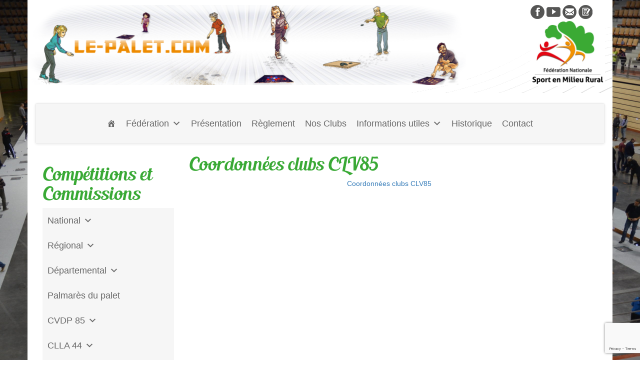

--- FILE ---
content_type: text/html; charset=UTF-8
request_url: https://www.le-palet.com/clv/documents/coordonnees-clubs-clv85/
body_size: 16207
content:
<!DOCTYPE html>
<!--[if lt IE 7]>  <html class="no-js lt-ie9 lt-ie8 lt-ie7" lang="fr-FR"> <![endif]-->
<!--[if IE 7]>     <html class="no-js lt-ie9 lt-ie8" lang="fr-FR"> <![endif]-->
<!--[if IE 8]>     <html class="no-js lt-ie9" lang="fr-FR"> <![endif]-->
<!--[if gt IE 8]><!--> <html class="no-js" lang="fr-FR"> <!--<![endif]-->
    <head>
        <meta charset="UTF-8">
        <meta http-equiv="X-UA-Compatible" content="IE=edge">
        <meta name="viewport" content="width=device-width">

        <link rel="profile" href="http://gmpg.org/xfn/11">
        
        
        
        <meta name='robots' content='index, follow, max-image-preview:large, max-snippet:-1, max-video-preview:-1' />

	
	<title>Coordonnées clubs CLV85 - Palet FNSMR</title>
	<link rel="canonical" href="https://www.le-palet.com/clv/documents/coordonnees-clubs-clv85/" />
	<meta property="og:locale" content="fr_FR" />
	<meta property="og:type" content="article" />
	<meta property="og:title" content="Coordonnées clubs CLV85 - Palet FNSMR" />
	<meta property="og:description" content="Coordonnées clubs CLV85" />
	<meta property="og:url" content="https://www.le-palet.com/clv/documents/coordonnees-clubs-clv85/" />
	<meta property="og:site_name" content="Palet FNSMR" />
	<meta property="article:publisher" content="https://www.facebook.com/PALET-1523602634520171/" />
	<meta name="twitter:card" content="summary_large_image" />
	<script type="application/ld+json" class="yoast-schema-graph">{"@context":"https://schema.org","@graph":[{"@type":"WebPage","@id":"https://www.le-palet.com/clv/documents/coordonnees-clubs-clv85/","url":"https://www.le-palet.com/clv/documents/coordonnees-clubs-clv85/","name":"Coordonnées clubs CLV85 - Palet FNSMR","isPartOf":{"@id":"https://www.le-palet.com/#website"},"primaryImageOfPage":{"@id":"https://www.le-palet.com/clv/documents/coordonnees-clubs-clv85/#primaryimage"},"image":{"@id":"https://www.le-palet.com/clv/documents/coordonnees-clubs-clv85/#primaryimage"},"thumbnailUrl":"","datePublished":"2024-03-05T15:42:45+00:00","dateModified":"2024-03-05T15:42:45+00:00","breadcrumb":{"@id":"https://www.le-palet.com/clv/documents/coordonnees-clubs-clv85/#breadcrumb"},"inLanguage":"fr-FR","potentialAction":[{"@type":"ReadAction","target":["https://www.le-palet.com/clv/documents/coordonnees-clubs-clv85/"]}]},{"@type":"ImageObject","inLanguage":"fr-FR","@id":"https://www.le-palet.com/clv/documents/coordonnees-clubs-clv85/#primaryimage","url":"","contentUrl":""},{"@type":"BreadcrumbList","@id":"https://www.le-palet.com/clv/documents/coordonnees-clubs-clv85/#breadcrumb","itemListElement":[{"@type":"ListItem","position":1,"name":"Accueil","item":"https://www.le-palet.com/"},{"@type":"ListItem","position":2,"name":"CLV &#8211; Palet laiton sur plaque en plomb","item":"https://www.le-palet.com/clv/"},{"@type":"ListItem","position":3,"name":"Documents CLV 85","item":"https://www.le-palet.com/clv/documents/"},{"@type":"ListItem","position":4,"name":"Coordonnées clubs CLV85"}]},{"@type":"WebSite","@id":"https://www.le-palet.com/#website","url":"https://www.le-palet.com/","name":"Palet FNSMR","description":"","potentialAction":[{"@type":"SearchAction","target":{"@type":"EntryPoint","urlTemplate":"https://www.le-palet.com/?s={search_term_string}"},"query-input":{"@type":"PropertyValueSpecification","valueRequired":true,"valueName":"search_term_string"}}],"inLanguage":"fr-FR"}]}</script>
	


<link rel="alternate" type="application/rss+xml" title="Palet FNSMR &raquo; Flux" href="https://www.le-palet.com/feed/" />
<link rel="alternate" type="application/rss+xml" title="Palet FNSMR &raquo; Flux des commentaires" href="https://www.le-palet.com/comments/feed/" />
		
							<script src="//www.googletagmanager.com/gtag/js?id=G-GPV5450L7K"  data-cfasync="false" data-wpfc-render="false" type="text/javascript" async></script>
			<script data-cfasync="false" data-wpfc-render="false" type="text/javascript">
				var mi_version = '9.11.1';
				var mi_track_user = true;
				var mi_no_track_reason = '';
								var MonsterInsightsDefaultLocations = {"page_location":"https:\/\/www.le-palet.com\/clv\/documents\/coordonnees-clubs-clv85\/"};
								if ( typeof MonsterInsightsPrivacyGuardFilter === 'function' ) {
					var MonsterInsightsLocations = (typeof MonsterInsightsExcludeQuery === 'object') ? MonsterInsightsPrivacyGuardFilter( MonsterInsightsExcludeQuery ) : MonsterInsightsPrivacyGuardFilter( MonsterInsightsDefaultLocations );
				} else {
					var MonsterInsightsLocations = (typeof MonsterInsightsExcludeQuery === 'object') ? MonsterInsightsExcludeQuery : MonsterInsightsDefaultLocations;
				}

								var disableStrs = [
										'ga-disable-G-GPV5450L7K',
									];

				/* Function to detect opted out users */
				function __gtagTrackerIsOptedOut() {
					for (var index = 0; index < disableStrs.length; index++) {
						if (document.cookie.indexOf(disableStrs[index] + '=true') > -1) {
							return true;
						}
					}

					return false;
				}

				/* Disable tracking if the opt-out cookie exists. */
				if (__gtagTrackerIsOptedOut()) {
					for (var index = 0; index < disableStrs.length; index++) {
						window[disableStrs[index]] = true;
					}
				}

				/* Opt-out function */
				function __gtagTrackerOptout() {
					for (var index = 0; index < disableStrs.length; index++) {
						document.cookie = disableStrs[index] + '=true; expires=Thu, 31 Dec 2099 23:59:59 UTC; path=/';
						window[disableStrs[index]] = true;
					}
				}

				if ('undefined' === typeof gaOptout) {
					function gaOptout() {
						__gtagTrackerOptout();
					}
				}
								window.dataLayer = window.dataLayer || [];

				window.MonsterInsightsDualTracker = {
					helpers: {},
					trackers: {},
				};
				if (mi_track_user) {
					function __gtagDataLayer() {
						dataLayer.push(arguments);
					}

					function __gtagTracker(type, name, parameters) {
						if (!parameters) {
							parameters = {};
						}

						if (parameters.send_to) {
							__gtagDataLayer.apply(null, arguments);
							return;
						}

						if (type === 'event') {
														parameters.send_to = monsterinsights_frontend.v4_id;
							var hookName = name;
							if (typeof parameters['event_category'] !== 'undefined') {
								hookName = parameters['event_category'] + ':' + name;
							}

							if (typeof MonsterInsightsDualTracker.trackers[hookName] !== 'undefined') {
								MonsterInsightsDualTracker.trackers[hookName](parameters);
							} else {
								__gtagDataLayer('event', name, parameters);
							}
							
						} else {
							__gtagDataLayer.apply(null, arguments);
						}
					}

					__gtagTracker('js', new Date());
					__gtagTracker('set', {
						'developer_id.dZGIzZG': true,
											});
					if ( MonsterInsightsLocations.page_location ) {
						__gtagTracker('set', MonsterInsightsLocations);
					}
										__gtagTracker('config', 'G-GPV5450L7K', {"forceSSL":"true"} );
										window.gtag = __gtagTracker;										(function () {
						/* https://developers.google.com/analytics/devguides/collection/analyticsjs/ */
						/* ga and __gaTracker compatibility shim. */
						var noopfn = function () {
							return null;
						};
						var newtracker = function () {
							return new Tracker();
						};
						var Tracker = function () {
							return null;
						};
						var p = Tracker.prototype;
						p.get = noopfn;
						p.set = noopfn;
						p.send = function () {
							var args = Array.prototype.slice.call(arguments);
							args.unshift('send');
							__gaTracker.apply(null, args);
						};
						var __gaTracker = function () {
							var len = arguments.length;
							if (len === 0) {
								return;
							}
							var f = arguments[len - 1];
							if (typeof f !== 'object' || f === null || typeof f.hitCallback !== 'function') {
								if ('send' === arguments[0]) {
									var hitConverted, hitObject = false, action;
									if ('event' === arguments[1]) {
										if ('undefined' !== typeof arguments[3]) {
											hitObject = {
												'eventAction': arguments[3],
												'eventCategory': arguments[2],
												'eventLabel': arguments[4],
												'value': arguments[5] ? arguments[5] : 1,
											}
										}
									}
									if ('pageview' === arguments[1]) {
										if ('undefined' !== typeof arguments[2]) {
											hitObject = {
												'eventAction': 'page_view',
												'page_path': arguments[2],
											}
										}
									}
									if (typeof arguments[2] === 'object') {
										hitObject = arguments[2];
									}
									if (typeof arguments[5] === 'object') {
										Object.assign(hitObject, arguments[5]);
									}
									if ('undefined' !== typeof arguments[1].hitType) {
										hitObject = arguments[1];
										if ('pageview' === hitObject.hitType) {
											hitObject.eventAction = 'page_view';
										}
									}
									if (hitObject) {
										action = 'timing' === arguments[1].hitType ? 'timing_complete' : hitObject.eventAction;
										hitConverted = mapArgs(hitObject);
										__gtagTracker('event', action, hitConverted);
									}
								}
								return;
							}

							function mapArgs(args) {
								var arg, hit = {};
								var gaMap = {
									'eventCategory': 'event_category',
									'eventAction': 'event_action',
									'eventLabel': 'event_label',
									'eventValue': 'event_value',
									'nonInteraction': 'non_interaction',
									'timingCategory': 'event_category',
									'timingVar': 'name',
									'timingValue': 'value',
									'timingLabel': 'event_label',
									'page': 'page_path',
									'location': 'page_location',
									'title': 'page_title',
									'referrer' : 'page_referrer',
								};
								for (arg in args) {
																		if (!(!args.hasOwnProperty(arg) || !gaMap.hasOwnProperty(arg))) {
										hit[gaMap[arg]] = args[arg];
									} else {
										hit[arg] = args[arg];
									}
								}
								return hit;
							}

							try {
								f.hitCallback();
							} catch (ex) {
							}
						};
						__gaTracker.create = newtracker;
						__gaTracker.getByName = newtracker;
						__gaTracker.getAll = function () {
							return [];
						};
						__gaTracker.remove = noopfn;
						__gaTracker.loaded = true;
						window['__gaTracker'] = __gaTracker;
					})();
									} else {
										console.log("");
					(function () {
						function __gtagTracker() {
							return null;
						}

						window['__gtagTracker'] = __gtagTracker;
						window['gtag'] = __gtagTracker;
					})();
									}
			</script>
							
		<script type="text/javascript">
/* <![CDATA[ */
window._wpemojiSettings = {"baseUrl":"https:\/\/s.w.org\/images\/core\/emoji\/14.0.0\/72x72\/","ext":".png","svgUrl":"https:\/\/s.w.org\/images\/core\/emoji\/14.0.0\/svg\/","svgExt":".svg","source":{"concatemoji":"https:\/\/www.le-palet.com\/libmpdxincludes\/js\/wp-emoji-release.min.js"}};
/*! This file is auto-generated */
!function(i,n){var o,s,e;function c(e){try{var t={supportTests:e,timestamp:(new Date).valueOf()};sessionStorage.setItem(o,JSON.stringify(t))}catch(e){}}function p(e,t,n){e.clearRect(0,0,e.canvas.width,e.canvas.height),e.fillText(t,0,0);var t=new Uint32Array(e.getImageData(0,0,e.canvas.width,e.canvas.height).data),r=(e.clearRect(0,0,e.canvas.width,e.canvas.height),e.fillText(n,0,0),new Uint32Array(e.getImageData(0,0,e.canvas.width,e.canvas.height).data));return t.every(function(e,t){return e===r[t]})}function u(e,t,n){switch(t){case"flag":return n(e,"\ud83c\udff3\ufe0f\u200d\u26a7\ufe0f","\ud83c\udff3\ufe0f\u200b\u26a7\ufe0f")?!1:!n(e,"\ud83c\uddfa\ud83c\uddf3","\ud83c\uddfa\u200b\ud83c\uddf3")&&!n(e,"\ud83c\udff4\udb40\udc67\udb40\udc62\udb40\udc65\udb40\udc6e\udb40\udc67\udb40\udc7f","\ud83c\udff4\u200b\udb40\udc67\u200b\udb40\udc62\u200b\udb40\udc65\u200b\udb40\udc6e\u200b\udb40\udc67\u200b\udb40\udc7f");case"emoji":return!n(e,"\ud83e\udef1\ud83c\udffb\u200d\ud83e\udef2\ud83c\udfff","\ud83e\udef1\ud83c\udffb\u200b\ud83e\udef2\ud83c\udfff")}return!1}function f(e,t,n){var r="undefined"!=typeof WorkerGlobalScope&&self instanceof WorkerGlobalScope?new OffscreenCanvas(300,150):i.createElement("canvas"),a=r.getContext("2d",{willReadFrequently:!0}),o=(a.textBaseline="top",a.font="600 32px Arial",{});return e.forEach(function(e){o[e]=t(a,e,n)}),o}function t(e){var t=i.createElement("script");t.src=e,t.defer=!0,i.head.appendChild(t)}"undefined"!=typeof Promise&&(o="wpEmojiSettingsSupports",s=["flag","emoji"],n.supports={everything:!0,everythingExceptFlag:!0},e=new Promise(function(e){i.addEventListener("DOMContentLoaded",e,{once:!0})}),new Promise(function(t){var n=function(){try{var e=JSON.parse(sessionStorage.getItem(o));if("object"==typeof e&&"number"==typeof e.timestamp&&(new Date).valueOf()<e.timestamp+604800&&"object"==typeof e.supportTests)return e.supportTests}catch(e){}return null}();if(!n){if("undefined"!=typeof Worker&&"undefined"!=typeof OffscreenCanvas&&"undefined"!=typeof URL&&URL.createObjectURL&&"undefined"!=typeof Blob)try{var e="postMessage("+f.toString()+"("+[JSON.stringify(s),u.toString(),p.toString()].join(",")+"));",r=new Blob([e],{type:"text/javascript"}),a=new Worker(URL.createObjectURL(r),{name:"wpTestEmojiSupports"});return void(a.onmessage=function(e){c(n=e.data),a.terminate(),t(n)})}catch(e){}c(n=f(s,u,p))}t(n)}).then(function(e){for(var t in e)n.supports[t]=e[t],n.supports.everything=n.supports.everything&&n.supports[t],"flag"!==t&&(n.supports.everythingExceptFlag=n.supports.everythingExceptFlag&&n.supports[t]);n.supports.everythingExceptFlag=n.supports.everythingExceptFlag&&!n.supports.flag,n.DOMReady=!1,n.readyCallback=function(){n.DOMReady=!0}}).then(function(){return e}).then(function(){var e;n.supports.everything||(n.readyCallback(),(e=n.source||{}).concatemoji?t(e.concatemoji):e.wpemoji&&e.twemoji&&(t(e.twemoji),t(e.wpemoji)))}))}((window,document),window._wpemojiSettings);
/* ]]> */
</script>
<link rel="preload" href="https://www.le-palet.com/core/modules_mpdx/10c526f287/includes/css/webfonts/MaterialIcons-Regular.woff2" as="font" type="font/woff2" crossorigin><style id='wp-emoji-styles-inline-css' type='text/css'>

	img.wp-smiley, img.emoji {
		display: inline !important;
		border: none !important;
		box-shadow: none !important;
		height: 1em !important;
		width: 1em !important;
		margin: 0 0.07em !important;
		vertical-align: -0.1em !important;
		background: none !important;
		padding: 0 !important;
	}
</style>
<link rel='stylesheet' id='wp-block-library-css' href='https://www.le-palet.com/libmpdxincludes/css/dist/block-library/style.min.css' type='text/css' media='all' />
<style id='wp-block-library-theme-inline-css' type='text/css'>
.wp-block-audio figcaption{color:#555;font-size:13px;text-align:center}.is-dark-theme .wp-block-audio figcaption{color:hsla(0,0%,100%,.65)}.wp-block-audio{margin:0 0 1em}.wp-block-code{border:1px solid #ccc;border-radius:4px;font-family:Menlo,Consolas,monaco,monospace;padding:.8em 1em}.wp-block-embed figcaption{color:#555;font-size:13px;text-align:center}.is-dark-theme .wp-block-embed figcaption{color:hsla(0,0%,100%,.65)}.wp-block-embed{margin:0 0 1em}.blocks-gallery-caption{color:#555;font-size:13px;text-align:center}.is-dark-theme .blocks-gallery-caption{color:hsla(0,0%,100%,.65)}.wp-block-image figcaption{color:#555;font-size:13px;text-align:center}.is-dark-theme .wp-block-image figcaption{color:hsla(0,0%,100%,.65)}.wp-block-image{margin:0 0 1em}.wp-block-pullquote{border-bottom:4px solid;border-top:4px solid;color:currentColor;margin-bottom:1.75em}.wp-block-pullquote cite,.wp-block-pullquote footer,.wp-block-pullquote__citation{color:currentColor;font-size:.8125em;font-style:normal;text-transform:uppercase}.wp-block-quote{border-left:.25em solid;margin:0 0 1.75em;padding-left:1em}.wp-block-quote cite,.wp-block-quote footer{color:currentColor;font-size:.8125em;font-style:normal;position:relative}.wp-block-quote.has-text-align-right{border-left:none;border-right:.25em solid;padding-left:0;padding-right:1em}.wp-block-quote.has-text-align-center{border:none;padding-left:0}.wp-block-quote.is-large,.wp-block-quote.is-style-large,.wp-block-quote.is-style-plain{border:none}.wp-block-search .wp-block-search__label{font-weight:700}.wp-block-search__button{border:1px solid #ccc;padding:.375em .625em}:where(.wp-block-group.has-background){padding:1.25em 2.375em}.wp-block-separator.has-css-opacity{opacity:.4}.wp-block-separator{border:none;border-bottom:2px solid;margin-left:auto;margin-right:auto}.wp-block-separator.has-alpha-channel-opacity{opacity:1}.wp-block-separator:not(.is-style-wide):not(.is-style-dots){width:100px}.wp-block-separator.has-background:not(.is-style-dots){border-bottom:none;height:1px}.wp-block-separator.has-background:not(.is-style-wide):not(.is-style-dots){height:2px}.wp-block-table{margin:0 0 1em}.wp-block-table td,.wp-block-table th{word-break:normal}.wp-block-table figcaption{color:#555;font-size:13px;text-align:center}.is-dark-theme .wp-block-table figcaption{color:hsla(0,0%,100%,.65)}.wp-block-video figcaption{color:#555;font-size:13px;text-align:center}.is-dark-theme .wp-block-video figcaption{color:hsla(0,0%,100%,.65)}.wp-block-video{margin:0 0 1em}.wp-block-template-part.has-background{margin-bottom:0;margin-top:0;padding:1.25em 2.375em}
</style>
<style id='classic-theme-styles-inline-css' type='text/css'>
/*! This file is auto-generated */
.wp-block-button__link{color:#fff;background-color:#32373c;border-radius:9999px;box-shadow:none;text-decoration:none;padding:calc(.667em + 2px) calc(1.333em + 2px);font-size:1.125em}.wp-block-file__button{background:#32373c;color:#fff;text-decoration:none}
</style>
<style id='global-styles-inline-css' type='text/css'>
body{--wp--preset--color--black: #000000;--wp--preset--color--cyan-bluish-gray: #abb8c3;--wp--preset--color--white: #ffffff;--wp--preset--color--pale-pink: #f78da7;--wp--preset--color--vivid-red: #cf2e2e;--wp--preset--color--luminous-vivid-orange: #ff6900;--wp--preset--color--luminous-vivid-amber: #fcb900;--wp--preset--color--light-green-cyan: #7bdcb5;--wp--preset--color--vivid-green-cyan: #00d084;--wp--preset--color--pale-cyan-blue: #8ed1fc;--wp--preset--color--vivid-cyan-blue: #0693e3;--wp--preset--color--vivid-purple: #9b51e0;--wp--preset--gradient--vivid-cyan-blue-to-vivid-purple: linear-gradient(135deg,rgba(6,147,227,1) 0%,rgb(155,81,224) 100%);--wp--preset--gradient--light-green-cyan-to-vivid-green-cyan: linear-gradient(135deg,rgb(122,220,180) 0%,rgb(0,208,130) 100%);--wp--preset--gradient--luminous-vivid-amber-to-luminous-vivid-orange: linear-gradient(135deg,rgba(252,185,0,1) 0%,rgba(255,105,0,1) 100%);--wp--preset--gradient--luminous-vivid-orange-to-vivid-red: linear-gradient(135deg,rgba(255,105,0,1) 0%,rgb(207,46,46) 100%);--wp--preset--gradient--very-light-gray-to-cyan-bluish-gray: linear-gradient(135deg,rgb(238,238,238) 0%,rgb(169,184,195) 100%);--wp--preset--gradient--cool-to-warm-spectrum: linear-gradient(135deg,rgb(74,234,220) 0%,rgb(151,120,209) 20%,rgb(207,42,186) 40%,rgb(238,44,130) 60%,rgb(251,105,98) 80%,rgb(254,248,76) 100%);--wp--preset--gradient--blush-light-purple: linear-gradient(135deg,rgb(255,206,236) 0%,rgb(152,150,240) 100%);--wp--preset--gradient--blush-bordeaux: linear-gradient(135deg,rgb(254,205,165) 0%,rgb(254,45,45) 50%,rgb(107,0,62) 100%);--wp--preset--gradient--luminous-dusk: linear-gradient(135deg,rgb(255,203,112) 0%,rgb(199,81,192) 50%,rgb(65,88,208) 100%);--wp--preset--gradient--pale-ocean: linear-gradient(135deg,rgb(255,245,203) 0%,rgb(182,227,212) 50%,rgb(51,167,181) 100%);--wp--preset--gradient--electric-grass: linear-gradient(135deg,rgb(202,248,128) 0%,rgb(113,206,126) 100%);--wp--preset--gradient--midnight: linear-gradient(135deg,rgb(2,3,129) 0%,rgb(40,116,252) 100%);--wp--preset--font-size--small: 13px;--wp--preset--font-size--medium: 20px;--wp--preset--font-size--large: 36px;--wp--preset--font-size--x-large: 42px;--wp--preset--spacing--20: 0.44rem;--wp--preset--spacing--30: 0.67rem;--wp--preset--spacing--40: 1rem;--wp--preset--spacing--50: 1.5rem;--wp--preset--spacing--60: 2.25rem;--wp--preset--spacing--70: 3.38rem;--wp--preset--spacing--80: 5.06rem;--wp--preset--shadow--natural: 6px 6px 9px rgba(0, 0, 0, 0.2);--wp--preset--shadow--deep: 12px 12px 50px rgba(0, 0, 0, 0.4);--wp--preset--shadow--sharp: 6px 6px 0px rgba(0, 0, 0, 0.2);--wp--preset--shadow--outlined: 6px 6px 0px -3px rgba(255, 255, 255, 1), 6px 6px rgba(0, 0, 0, 1);--wp--preset--shadow--crisp: 6px 6px 0px rgba(0, 0, 0, 1);}:where(.is-layout-flex){gap: 0.5em;}:where(.is-layout-grid){gap: 0.5em;}body .is-layout-flow > .alignleft{float: left;margin-inline-start: 0;margin-inline-end: 2em;}body .is-layout-flow > .alignright{float: right;margin-inline-start: 2em;margin-inline-end: 0;}body .is-layout-flow > .aligncenter{margin-left: auto !important;margin-right: auto !important;}body .is-layout-constrained > .alignleft{float: left;margin-inline-start: 0;margin-inline-end: 2em;}body .is-layout-constrained > .alignright{float: right;margin-inline-start: 2em;margin-inline-end: 0;}body .is-layout-constrained > .aligncenter{margin-left: auto !important;margin-right: auto !important;}body .is-layout-constrained > :where(:not(.alignleft):not(.alignright):not(.alignfull)){max-width: var(--wp--style--global--content-size);margin-left: auto !important;margin-right: auto !important;}body .is-layout-constrained > .alignwide{max-width: var(--wp--style--global--wide-size);}body .is-layout-flex{display: flex;}body .is-layout-flex{flex-wrap: wrap;align-items: center;}body .is-layout-flex > *{margin: 0;}body .is-layout-grid{display: grid;}body .is-layout-grid > *{margin: 0;}:where(.wp-block-columns.is-layout-flex){gap: 2em;}:where(.wp-block-columns.is-layout-grid){gap: 2em;}:where(.wp-block-post-template.is-layout-flex){gap: 1.25em;}:where(.wp-block-post-template.is-layout-grid){gap: 1.25em;}.has-black-color{color: var(--wp--preset--color--black) !important;}.has-cyan-bluish-gray-color{color: var(--wp--preset--color--cyan-bluish-gray) !important;}.has-white-color{color: var(--wp--preset--color--white) !important;}.has-pale-pink-color{color: var(--wp--preset--color--pale-pink) !important;}.has-vivid-red-color{color: var(--wp--preset--color--vivid-red) !important;}.has-luminous-vivid-orange-color{color: var(--wp--preset--color--luminous-vivid-orange) !important;}.has-luminous-vivid-amber-color{color: var(--wp--preset--color--luminous-vivid-amber) !important;}.has-light-green-cyan-color{color: var(--wp--preset--color--light-green-cyan) !important;}.has-vivid-green-cyan-color{color: var(--wp--preset--color--vivid-green-cyan) !important;}.has-pale-cyan-blue-color{color: var(--wp--preset--color--pale-cyan-blue) !important;}.has-vivid-cyan-blue-color{color: var(--wp--preset--color--vivid-cyan-blue) !important;}.has-vivid-purple-color{color: var(--wp--preset--color--vivid-purple) !important;}.has-black-background-color{background-color: var(--wp--preset--color--black) !important;}.has-cyan-bluish-gray-background-color{background-color: var(--wp--preset--color--cyan-bluish-gray) !important;}.has-white-background-color{background-color: var(--wp--preset--color--white) !important;}.has-pale-pink-background-color{background-color: var(--wp--preset--color--pale-pink) !important;}.has-vivid-red-background-color{background-color: var(--wp--preset--color--vivid-red) !important;}.has-luminous-vivid-orange-background-color{background-color: var(--wp--preset--color--luminous-vivid-orange) !important;}.has-luminous-vivid-amber-background-color{background-color: var(--wp--preset--color--luminous-vivid-amber) !important;}.has-light-green-cyan-background-color{background-color: var(--wp--preset--color--light-green-cyan) !important;}.has-vivid-green-cyan-background-color{background-color: var(--wp--preset--color--vivid-green-cyan) !important;}.has-pale-cyan-blue-background-color{background-color: var(--wp--preset--color--pale-cyan-blue) !important;}.has-vivid-cyan-blue-background-color{background-color: var(--wp--preset--color--vivid-cyan-blue) !important;}.has-vivid-purple-background-color{background-color: var(--wp--preset--color--vivid-purple) !important;}.has-black-border-color{border-color: var(--wp--preset--color--black) !important;}.has-cyan-bluish-gray-border-color{border-color: var(--wp--preset--color--cyan-bluish-gray) !important;}.has-white-border-color{border-color: var(--wp--preset--color--white) !important;}.has-pale-pink-border-color{border-color: var(--wp--preset--color--pale-pink) !important;}.has-vivid-red-border-color{border-color: var(--wp--preset--color--vivid-red) !important;}.has-luminous-vivid-orange-border-color{border-color: var(--wp--preset--color--luminous-vivid-orange) !important;}.has-luminous-vivid-amber-border-color{border-color: var(--wp--preset--color--luminous-vivid-amber) !important;}.has-light-green-cyan-border-color{border-color: var(--wp--preset--color--light-green-cyan) !important;}.has-vivid-green-cyan-border-color{border-color: var(--wp--preset--color--vivid-green-cyan) !important;}.has-pale-cyan-blue-border-color{border-color: var(--wp--preset--color--pale-cyan-blue) !important;}.has-vivid-cyan-blue-border-color{border-color: var(--wp--preset--color--vivid-cyan-blue) !important;}.has-vivid-purple-border-color{border-color: var(--wp--preset--color--vivid-purple) !important;}.has-vivid-cyan-blue-to-vivid-purple-gradient-background{background: var(--wp--preset--gradient--vivid-cyan-blue-to-vivid-purple) !important;}.has-light-green-cyan-to-vivid-green-cyan-gradient-background{background: var(--wp--preset--gradient--light-green-cyan-to-vivid-green-cyan) !important;}.has-luminous-vivid-amber-to-luminous-vivid-orange-gradient-background{background: var(--wp--preset--gradient--luminous-vivid-amber-to-luminous-vivid-orange) !important;}.has-luminous-vivid-orange-to-vivid-red-gradient-background{background: var(--wp--preset--gradient--luminous-vivid-orange-to-vivid-red) !important;}.has-very-light-gray-to-cyan-bluish-gray-gradient-background{background: var(--wp--preset--gradient--very-light-gray-to-cyan-bluish-gray) !important;}.has-cool-to-warm-spectrum-gradient-background{background: var(--wp--preset--gradient--cool-to-warm-spectrum) !important;}.has-blush-light-purple-gradient-background{background: var(--wp--preset--gradient--blush-light-purple) !important;}.has-blush-bordeaux-gradient-background{background: var(--wp--preset--gradient--blush-bordeaux) !important;}.has-luminous-dusk-gradient-background{background: var(--wp--preset--gradient--luminous-dusk) !important;}.has-pale-ocean-gradient-background{background: var(--wp--preset--gradient--pale-ocean) !important;}.has-electric-grass-gradient-background{background: var(--wp--preset--gradient--electric-grass) !important;}.has-midnight-gradient-background{background: var(--wp--preset--gradient--midnight) !important;}.has-small-font-size{font-size: var(--wp--preset--font-size--small) !important;}.has-medium-font-size{font-size: var(--wp--preset--font-size--medium) !important;}.has-large-font-size{font-size: var(--wp--preset--font-size--large) !important;}.has-x-large-font-size{font-size: var(--wp--preset--font-size--x-large) !important;}
.wp-block-navigation a:where(:not(.wp-element-button)){color: inherit;}
:where(.wp-block-post-template.is-layout-flex){gap: 1.25em;}:where(.wp-block-post-template.is-layout-grid){gap: 1.25em;}
:where(.wp-block-columns.is-layout-flex){gap: 2em;}:where(.wp-block-columns.is-layout-grid){gap: 2em;}
.wp-block-pullquote{font-size: 1.5em;line-height: 1.6;}
</style>
<link rel='stylesheet' id='contact-form-7-css' href='https://www.le-palet.com/core/modules_mpdx/8516d2654f/includes/css/styles.css' type='text/css' media='all' />
<link rel='stylesheet' id='fsn_divider-css' href='https://www.le-palet.com/core/modules_mpdx/b1af404137/includes/css/fusion-extension-divider.css' type='text/css' media='all' />
<link rel='stylesheet' id='bootstrap-css' href='https://www.le-palet.com/core/modules_mpdx/10c526f287/includes/bootstrap/front/css/bootstrap.min.css' type='text/css' media='all' />
<link rel='stylesheet' id='fsn_bootstrap-css' href='https://www.le-palet.com/core/modules_mpdx/10c526f287/includes/css/fusion-bootstrap.css' type='text/css' media='all' />
<link rel='stylesheet' id='material-icons-css' href='https://www.le-palet.com/core/modules_mpdx/10c526f287/includes/css/material-icons.css' type='text/css' media='all' />
<link rel='stylesheet' id='fsn_core-css' href='https://www.le-palet.com/core/modules_mpdx/10c526f287/includes/css/fusion-core.css' type='text/css' media='all' />
<link rel='stylesheet' id='wpos-slick-style-css' href='https://www.le-palet.com/core/modules_mpdx/cb6b0e6958/assets/css/slick.css' type='text/css' media='all' />
<link rel='stylesheet' id='wppsac-public-style-css' href='https://www.le-palet.com/core/modules_mpdx/cb6b0e6958/assets/css/recent-post-style.css' type='text/css' media='all' />
<link rel='stylesheet' id='megamenu-css' href='https://www.le-palet.com/mpdxuploadsstorage/maxmegamenu/style.css' type='text/css' media='all' />
<link rel='stylesheet' id='dashicons-css' href='https://www.le-palet.com/libmpdxincludes/css/dashicons.min.css' type='text/css' media='all' />
<link rel='stylesheet' id='bootstrap-style-css' href='https://www.le-palet.com/core/views_mpdx/14cac191d5/css/bootstrap.min.css' type='text/css' media='all' />
<link rel='stylesheet' id='bootstrap-theme-style-css' href='https://www.le-palet.com/core/views_mpdx/14cac191d5/css/bootstrap-theme.min.css' type='text/css' media='all' />
<link rel='stylesheet' id='fontawesome-style-css' href='https://www.le-palet.com/core/views_mpdx/14cac191d5/css/font-awesome.min.css' type='text/css' media='all' />
<link rel='stylesheet' id='main-style-css' href='https://www.le-palet.com/core/views_mpdx/14cac191d5/css/main.css' type='text/css' media='all' />
<link rel='stylesheet' id='bootstrap-basic-style-css' href='https://www.le-palet.com/core/views_mpdx/14cac191d5/design.css' type='text/css' media='all' />
<script type="text/javascript" src="https://www.le-palet.com/core/modules_mpdx/974388b53b/assets/js/frontend-gtag.min.js" id="monsterinsights-frontend-script-js" async="async" data-wp-strategy="async"></script>
<script data-cfasync="false" data-wpfc-render="false" type="text/javascript" id='monsterinsights-frontend-script-js-extra'>/* <![CDATA[ */
var monsterinsights_frontend = {"js_events_tracking":"true","download_extensions":"doc,pdf,ppt,zip,xls,docx,pptx,xlsx","inbound_paths":"[]","home_url":"https:\/\/www.le-palet.com","hash_tracking":"false","v4_id":"G-GPV5450L7K"};/* ]]> */
</script>
<link rel='shortlink' href='https://www.le-palet.com/?p=20717' />
<link rel="alternate" type="application/json+oembed" href="https://www.le-palet.com/wp-json/oembed/1.0/embed?url=https%3A%2F%2Fwww.le-palet.com%2Fclv%2Fdocuments%2Fcoordonnees-clubs-clv85%2F" />
<link rel="alternate" type="text/xml+oembed" href="https://www.le-palet.com/wp-json/oembed/1.0/embed?url=https%3A%2F%2Fwww.le-palet.com%2Fclv%2Fdocuments%2Fcoordonnees-clubs-clv85%2F&#038;format=xml" />
<style type="text/css" id="custom-background-css">
body.custom-background { background-image: url("https://www.le-palet.com/mpdxuploadsstorage/2021/12/DSC_1138-scaled.jpg"); background-position: left top; background-size: cover; background-repeat: no-repeat; background-attachment: fixed; }
</style>
	<link rel="icon" href="https://www.le-palet.com/mpdxuploadsstorage/2023/02/cropped-favicon-smr-ConvertImage-32x32.png" sizes="32x32" />
<link rel="icon" href="https://www.le-palet.com/mpdxuploadsstorage/2023/02/cropped-favicon-smr-ConvertImage-192x192.png" sizes="192x192" />
<link rel="apple-touch-icon" href="https://www.le-palet.com/mpdxuploadsstorage/2023/02/cropped-favicon-smr-ConvertImage-180x180.png" />
<meta name="msapplication-TileImage" content="https://www.le-palet.com/mpdxuploadsstorage/2023/02/cropped-favicon-smr-ConvertImage-270x270.png" />
<style id="sccss">h1.entry-title { /* titre de spages */
  color: #39a935;
	font-family: BlendaScript;
}

.videoWrapper {
 position: relative;
 padding-bottom: 56.25%; /* 16:9 */
 padding-top: 25px;
 height: 0;
}
.videoWrapper iframe {
 position: absolute;
 top: 0;
 left: 0;
 width: 100%;
 height: 100%;
}

img {
    max-width: 100%;
    height: auto;
}

/* ajout MEDIAPRO DEV */
.page-container {background-color: #FFF;}
#mega-menu-wrap-max_mega_menu_1 #mega-menu-max_mega_menu_1 > li.mega-menu-item {
    display: block;
}

.navbar-collapse.navbar-primary-collapse { padding: 0 !important;}

#sidebar-left {padding-left: 0;}

.site-branding {
    background: url(/wp-includes/images/fond_vagues.png) no-repeat bottom right;
}

.site-title {
		background: url(https://www.le-palet.com/mpdxuploadsstorage/2021/12/bannierepalet.png) no-repeat;
		background-size : cover;
		height: 160px;
}

.container .container {
    width: auto;
    padding: inherit;
}

#mega-menu-primary {
	text-align: center !important;
}</style><style type="text/css">/** Mega Menu CSS: fs **/</style>
    </head>
    <body class="attachment attachment-template-default attachmentid-20717 attachment-pdf custom-background wp-embed-responsive mega-menu-primary mega-menu-max-mega-menu-1">
         
        <!--[if lt IE 8]>
            <p class="ancient-browser-alert">You are using an <strong>outdated</strong> browser. Please <a href="https://browsehappy.com/" target="_blank">upgrade your browser</a>.</p>
        <![endif]-->
        
        
        <div class="container page-container">
             
            <header role="banner">
                <div class="row row-with-vspace site-branding">
                    <div class="col-md-9 site-title">
                        <h1 class="site-title-heading" style="display:none;">
                            <a href="https://www.le-palet.com/" title="Palet FNSMR" rel="home">Palet FNSMR</a>
                        </h1>
                        <div class="site-description">
                            <small>
                                 
                            </small>
                        </div>
                    </div>
                    <div class="col-md-3 page-header-top-right">
                        <div class="sr-only">
                            <a href="#content" title="Skip to content">Skip to content</a>
                        </div>
                         
                        <div class="pull-right">
                            <div id="block-12" class="widget widget_block"><div id="liens_reseaux">
							<a href="https://www.facebook.com/PALET-1523602634520171" title="Page facebook" target="_blank"><img decoding="async" src="https://www.le-palet.com/libmpdxincludes/images/picto_fb.png" alt="facebook"/></a>
							<a href="https://www.youtube.com/playlist?list=PLhHEcIyd2WZmE5trzBEmKR3yogHmZkP_i" title="Voir les vidéos" target="_blank"><img decoding="async" src="https://www.le-palet.com/libmpdxincludes/images/picto_videos.png" alt="vidéos"/></a>
							<a href="https://www.le-palet.com/contacter-le-palet-com/" title="Contactez-nous"><img decoding="async" src="https://www.le-palet.com/libmpdxincludes/images/picto_contact.png" alt="contact"/></a>
							<a href="https://www.le-palet.com/competitions/saisie_scores.php" title="Saisir les résultats"><img decoding="async" src="https://www.le-palet.com/libmpdxincludes/images/picto_saisie.png" alt="saisie des résultat"/></a>
						</div></div><div id="block-9" class="widget widget_block widget_media_image">
<figure class="wp-block-image size-full is-resized"><a href="https://www.le-palet.com/"><img fetchpriority="high" decoding="async" width="300" height="270" src="https://www.le-palet.com/mpdxuploadsstorage/2015/11/Logo_FNSMR_300x270.jpg" alt="" class="wp-image-8617" style="width:149px;height:134px"/></a></figure>
</div> 
                        </div>
                        <div class="clearfix"></div>
                         
                    </div>
                </div>
                
                <div class="row main-navigation">
                    <div class="col-md-12">
                        <nav class="navbar navbar-default" role="navigation">
                            <div class="navbar-header">
                                <button type="button" class="navbar-toggle" data-toggle="collapse" data-target=".navbar-primary-collapse">
                                    <span class="sr-only">Toggle navigation</span>
                                    <span class="icon-bar"></span>
                                    <span class="icon-bar"></span>
                                    <span class="icon-bar"></span>
                                </button>
                            </div>
                            
                            <div class="collapse navbar-collapse navbar-primary-collapse">
                                <div id="mega-menu-wrap-primary" class="mega-menu-wrap"><div class="mega-menu-toggle"><div class="mega-toggle-blocks-left"><div class='mega-toggle-block mega-menu-toggle-block mega-toggle-block-1' id='mega-toggle-block-1' tabindex='0'><span class='mega-toggle-label' role='button' aria-expanded='false'><span class='mega-toggle-label-closed'>MENU PRINCIPAL</span><span class='mega-toggle-label-open'>MENU PRINCIPAL</span></span></div></div><div class="mega-toggle-blocks-center"></div><div class="mega-toggle-blocks-right"></div></div><ul id="mega-menu-primary" class="mega-menu max-mega-menu mega-menu-horizontal mega-no-js" data-event="click" data-effect="slide" data-effect-speed="200" data-effect-mobile="disabled" data-effect-speed-mobile="0" data-mobile-force-width="false" data-second-click="close" data-document-click="collapse" data-vertical-behaviour="accordion" data-breakpoint="600" data-unbind="true" data-mobile-state="collapse_all" data-mobile-direction="vertical" data-hover-intent-timeout="300" data-hover-intent-interval="100"><li class="mega-menu-item mega-menu-item-type-custom mega-menu-item-object-custom mega-menu-item-home mega-align-bottom-left mega-menu-flyout mega-has-icon mega-icon-left mega-hide-text mega-menu-item-158" id="mega-menu-item-158"><a title="Accueil" class="dashicons-admin-home mega-menu-link" href="http://www.le-palet.com/" tabindex="0" aria-label="Accueil"></a></li><li class="mega-menu-item mega-menu-item-type-custom mega-menu-item-object-custom mega-menu-item-has-children mega-align-bottom-left mega-menu-flyout mega-menu-item-17045" id="mega-menu-item-17045"><a class="mega-menu-link" aria-expanded="false" tabindex="0">Fédération<span class="mega-indicator" aria-hidden="true"></span></a>
<ul class="mega-sub-menu">
<li class="mega-menu-item mega-menu-item-type-post_type mega-menu-item-object-page mega-menu-item-17015" id="mega-menu-item-17015"><a class="mega-menu-link" href="https://www.le-palet.com/federation/">Fédération Nationale Sport en Milieu Rural</a></li><li class="mega-menu-item mega-menu-item-type-post_type mega-menu-item-object-page mega-menu-item-17044" id="mega-menu-item-17044"><a class="mega-menu-link" href="https://www.le-palet.com/commission-nationale-palet/">Commission Nationale Palet</a></li><li class="mega-menu-item mega-menu-item-type-post_type mega-menu-item-object-page mega-menu-item-17334" id="mega-menu-item-17334"><a class="mega-menu-link" href="https://www.le-palet.com/pourquoi-saffilier/">Pourquoi s’affilier ?</a></li></ul>
</li><li class="mega-menu-item mega-menu-item-type-post_type mega-menu-item-object-page mega-align-bottom-left mega-menu-flyout mega-menu-item-17032" id="mega-menu-item-17032"><a class="mega-menu-link" href="https://www.le-palet.com/presentation/" tabindex="0">Présentation</a></li><li class="mega-menu-item mega-menu-item-type-custom mega-menu-item-object-custom mega-align-bottom-left mega-menu-flyout mega-menu-item-17016" id="mega-menu-item-17016"><a target="_blank" class="mega-menu-link" href="https://www.le-palet.com/mpdxuploadsstorage/2020/02/R%C3%A9glement-Officiel-Palet-FNSMR-2019.pdf" tabindex="0">Règlement</a></li><li class="mega-menu-item mega-menu-item-type-post_type mega-menu-item-object-page mega-align-bottom-left mega-menu-flyout mega-menu-item-257" id="mega-menu-item-257"><a title="Nos Clubs" class="mega-menu-link" href="https://www.le-palet.com/clubs/" tabindex="0">Nos Clubs</a></li><li class="mega-menu-item mega-menu-item-type-custom mega-menu-item-object-custom mega-menu-item-has-children mega-align-bottom-left mega-menu-flyout mega-menu-item-14589" id="mega-menu-item-14589"><a class="mega-menu-link" aria-expanded="false" tabindex="0">Informations utiles<span class="mega-indicator" aria-hidden="true"></span></a>
<ul class="mega-sub-menu">
<li class="mega-menu-item mega-menu-item-type-post_type mega-menu-item-object-page mega-menu-item-20583" id="mega-menu-item-20583"><a class="mega-menu-link" href="https://www.le-palet.com/saffilier-creer-un-club/">S’affilier – Créer un club</a></li><li class="mega-menu-item mega-menu-item-type-post_type mega-menu-item-object-page mega-menu-item-20643" id="mega-menu-item-20643"><a class="mega-menu-link" href="https://www.le-palet.com/discipline/">Discipline</a></li><li class="mega-menu-item mega-menu-item-type-custom mega-menu-item-object-custom mega-menu-item-19969" id="mega-menu-item-19969"><a target="_blank" class="mega-menu-link" href="https://www.fnsmr.org/le-certificat-medical/">Certificat Médical</a></li><li class="mega-menu-item mega-menu-item-type-custom mega-menu-item-object-custom mega-menu-item-16624" id="mega-menu-item-16624"><a target="_blank" class="mega-menu-link" href="https://www.gestaffil.org/">Gestaffil</a></li><li class="mega-menu-item mega-menu-item-type-custom mega-menu-item-object-custom mega-menu-item-has-children mega-menu-item-17078" id="mega-menu-item-17078"><a target="_blank" class="mega-menu-link" aria-expanded="false">Fournisseurs<span class="mega-indicator" aria-hidden="true"></span></a>
	<ul class="mega-sub-menu">
<li class="mega-menu-item mega-menu-item-type-custom mega-menu-item-object-custom mega-menu-item-17345" id="mega-menu-item-17345"><a target="_blank" class="mega-menu-link" href="https://www.cadetel.fr/">Cadetel</a></li><li class="mega-menu-item mega-menu-item-type-custom mega-menu-item-object-custom mega-menu-item-17346" id="mega-menu-item-17346"><a target="_blank" class="mega-menu-link" href="https://www.david-jeux.fr/">David Jeux</a></li>	</ul>
</li><li class="mega-menu-item mega-menu-item-type-custom mega-menu-item-object-custom mega-menu-item-18303" id="mega-menu-item-18303"><a target="_blank" class="mega-menu-link" href="https://www.le-palet.com/mpdxuploadsstorage/2022/06/Palet-Rules.pdf">Rules (english)</a></li></ul>
</li><li class="mega-menu-item mega-menu-item-type-post_type mega-menu-item-object-page mega-align-bottom-left mega-menu-flyout mega-menu-item-16700" id="mega-menu-item-16700"><a class="mega-menu-link" href="https://www.le-palet.com/historique/" tabindex="0">Historique</a></li><li class="mega-menu-item mega-menu-item-type-post_type mega-menu-item-object-page mega-align-bottom-left mega-menu-flyout mega-menu-item-162" id="mega-menu-item-162"><a title="Contact" class="mega-menu-link" href="https://www.le-palet.com/contacter-le-palet-com/" tabindex="0">Contact</a></li></ul></div> 
                                 
                            </div>
                        </nav>
                    </div>
                </div>
            </header>
            
            
            <div id="content" class="container row-with-vspace site-content">
 
 
                <div class="col-md-3" id="sidebar-left">
                     
                    <h1 class="entry-title">Compétitions et Commissions</h1><p><nav id="mega-menu-wrap-max_mega_menu_1" class="mega-menu-wrap"><div class="mega-menu-toggle"><div class="mega-toggle-blocks-left"><div class='mega-toggle-block mega-menu-toggle-block mega-toggle-block-1' id='mega-toggle-block-1' tabindex='0'><span class='mega-toggle-label' role='button' aria-expanded='false'><span class='mega-toggle-label-closed'>MENU COMPETITIONS</span><span class='mega-toggle-label-open'>MENU COMPETITIONS</span></span></div></div><div class="mega-toggle-blocks-center"></div><div class="mega-toggle-blocks-right"></div></div><ul id="mega-menu-max_mega_menu_1" class="mega-menu max-mega-menu mega-menu-horizontal mega-no-js" data-event="hover_intent" data-effect="fade_up" data-effect-speed="200" data-effect-mobile="disabled" data-effect-speed-mobile="0" data-mobile-force-width="false" data-second-click="close" data-document-click="collapse" data-vertical-behaviour="accordion" data-breakpoint="700" data-unbind="true" data-mobile-state="expand_all" data-mobile-direction="vertical" data-hover-intent-timeout="300" data-hover-intent-interval="100"><li class="mega-menu-item mega-menu-item-type-custom mega-menu-item-object-custom mega-menu-item-has-children mega-align-bottom-left mega-menu-flyout mega-menu-item-16869" id="mega-menu-item-16869"><a class="mega-menu-link" aria-expanded="false" tabindex="0">National<span class="mega-indicator" aria-hidden="true"></span></a>
<ul class="mega-sub-menu">
<li class="mega-m2 mega-menu-item mega-menu-item-type-custom mega-menu-item-object-custom mega-menu-item-has-children mega-menu-item-744 m2" id="mega-menu-item-744"><a class="mega-menu-link" aria-expanded="false">Coupe de France<span class="mega-indicator" aria-hidden="true"></span></a>
	<ul class="mega-sub-menu">
<li class="mega-m3 mega-menu-item mega-menu-item-type-custom mega-menu-item-object-custom mega-menu-item-239 m3" id="mega-menu-item-239"><a title="Coupe de France de palets en fonte" class="mega-menu-link" href="http://www.le-palet.com/palet-fonte/">Fonte - Doublette</a></li><li class="mega-m3 mega-menu-item mega-menu-item-type-custom mega-menu-item-object-custom mega-menu-item-240 m3" id="mega-menu-item-240"><a title="Coupe de France de palets en laiton" class="mega-menu-link" href="http://www.le-palet.com/palet-laiton/">Laiton - Doublette</a></li><li class="mega-menu-item mega-menu-item-type-post_type mega-menu-item-object-page mega-menu-item-21484" id="mega-menu-item-21484"><a class="mega-menu-link" href="https://www.le-palet.com/coupe-de-france-palet-fonte-bois/">Bois - Doublette</a></li>	</ul>
</li><li class="mega-m2 mega-menu-item mega-menu-item-type-custom mega-menu-item-object-custom mega-menu-item-has-children mega-menu-item-746 m2" id="mega-menu-item-746"><a class="mega-menu-link" aria-expanded="false">Championnat de France Individuel<span class="mega-indicator" aria-hidden="true"></span></a>
	<ul class="mega-sub-menu">
<li class="mega-menu-item mega-menu-item-type-post_type mega-menu-item-object-page mega-menu-item-17094" id="mega-menu-item-17094"><a class="mega-menu-link" href="https://www.le-palet.com/palet-individuel-fonte/">Fonte - Individuel</a></li><li class="mega-menu-item mega-menu-item-type-post_type mega-menu-item-object-page mega-menu-item-17095" id="mega-menu-item-17095"><a class="mega-menu-link" href="https://www.le-palet.com/palet-laiton-individuel/">Laiton - Individuel</a></li><li class="mega-menu-item mega-menu-item-type-post_type mega-menu-item-object-page mega-menu-item-21485" id="mega-menu-item-21485"><a class="mega-menu-link" href="https://www.le-palet.com/coupe-de-france-individuel-fonte-bois/">Bois - Individuel</a></li>	</ul>
</li><li class="mega-menu-item mega-menu-item-type-post_type mega-menu-item-object-page mega-menu-item-18696" id="mega-menu-item-18696"><a class="mega-menu-link" href="https://www.le-palet.com/open-feminin/">Open Féminin</a></li></ul>
</li><li class="mega-menu-item mega-menu-item-type-custom mega-menu-item-object-custom mega-menu-item-has-children mega-align-bottom-left mega-menu-flyout mega-menu-item-16870" id="mega-menu-item-16870"><a class="mega-menu-link" href="/" aria-expanded="false" tabindex="0">Régional<span class="mega-indicator" aria-hidden="true"></span></a>
<ul class="mega-sub-menu">
<li class="mega-menu-item mega-menu-item-type-custom mega-menu-item-object-custom mega-menu-item-17025" id="mega-menu-item-17025"><a class="mega-menu-link">Auvergne-Rhône-Alpes</a></li><li class="mega-menu-item mega-menu-item-type-custom mega-menu-item-object-custom mega-menu-item-has-children mega-menu-item-16872" id="mega-menu-item-16872"><a class="mega-menu-link" aria-expanded="false">Bretagne<span class="mega-indicator" aria-hidden="true"></span></a>
	<ul class="mega-sub-menu">
<li class="mega-menu-item mega-menu-item-type-post_type mega-menu-item-object-page mega-menu-item-22629" id="mega-menu-item-22629"><a class="mega-menu-link" href="https://www.le-palet.com/championnat-regional-bretagne/">Bois - Finales BRE</a></li>	</ul>
</li><li class="mega-menu-item mega-menu-item-type-custom mega-menu-item-object-custom mega-menu-item-16873" id="mega-menu-item-16873"><a class="mega-menu-link">Nouvelle-Aquitaine</a></li><li class="mega-menu-item mega-menu-item-type-custom mega-menu-item-object-custom mega-menu-item-has-children mega-menu-item-16871" id="mega-menu-item-16871"><a class="mega-menu-link" aria-expanded="false">Pays de la Loire<span class="mega-indicator" aria-hidden="true"></span></a>
	<ul class="mega-sub-menu">
<li class="mega-m2 mega-menu-item mega-menu-item-type-custom mega-menu-item-object-custom mega-menu-item-742 m2" id="mega-menu-item-742"><a title="coupe de Palet laiton Adultes" class="mega-menu-link" href="http://www.le-palet.com/competitions/coupe.php?tj=2&#038;c=7">Laiton - Coupe PDL</a></li>	</ul>
</li><li class="mega-menu-item mega-menu-item-type-custom mega-menu-item-object-custom mega-menu-item-has-children mega-menu-item-18697" id="mega-menu-item-18697"><a class="mega-menu-link" aria-expanded="false">La Réunion<span class="mega-indicator" aria-hidden="true"></span></a>
	<ul class="mega-sub-menu">
<li class="mega-menu-item mega-menu-item-type-custom mega-menu-item-object-custom mega-menu-item-21117" id="mega-menu-item-21117"><a target="_blank" class="mega-menu-link" href="https://www.facebook.com/profile.php?id=100087157437226">Bois - Challenge 974</a></li>	</ul>
</li></ul>
</li><li class="mega-menu-item mega-menu-item-type-custom mega-menu-item-object-custom mega-menu-item-has-children mega-align-bottom-left mega-menu-flyout mega-menu-item-16880" id="mega-menu-item-16880"><a class="mega-menu-link" href="/" aria-expanded="false" tabindex="0">Départemental<span class="mega-indicator" aria-hidden="true"></span></a>
<ul class="mega-sub-menu">
<li class="mega-menu-item mega-menu-item-type-custom mega-menu-item-object-custom mega-menu-item-has-children mega-menu-item-17647" id="mega-menu-item-17647"><a class="mega-menu-link" href="/" aria-expanded="false">Côtes-d'Armor<span class="mega-indicator" aria-hidden="true"></span></a>
	<ul class="mega-sub-menu">
<li class="mega-menu-item mega-menu-item-type-custom mega-menu-item-object-custom mega-menu-item-19935" id="mega-menu-item-19935"><a class="mega-menu-link" href="https://www.le-palet.com/competitions/classement.php?IDg=49&#038;c=30&#038;tj=3&#038;com=3">Bois - Championnat 22</a></li>	</ul>
</li><li class="mega-menu-item mega-menu-item-type-custom mega-menu-item-object-custom mega-menu-item-20693" id="mega-menu-item-20693"><a class="mega-menu-link" href="/">Finistère</a></li><li class="mega-menu-item mega-menu-item-type-custom mega-menu-item-object-custom mega-menu-item-has-children mega-menu-item-20689" id="mega-menu-item-20689"><a class="mega-menu-link" href="/" aria-expanded="false">Ille-et-Vilaine<span class="mega-indicator" aria-hidden="true"></span></a>
	<ul class="mega-sub-menu">
<li class="mega-menu-item mega-menu-item-type-custom mega-menu-item-object-custom mega-menu-item-21510" id="mega-menu-item-21510"><a class="mega-menu-link" href="https://www.le-palet.com/competitions/classement.php?IDg=79&#038;c=34&#038;tj=3&#038;com=19">Bois - Championnat 35</a></li>	</ul>
</li><li class="mega-menu-item mega-menu-item-type-custom mega-menu-item-object-custom mega-menu-item-20692" id="mega-menu-item-20692"><a class="mega-menu-link" href="/">Morbihan</a></li><li class="mega-menu-item mega-menu-item-type-custom mega-menu-item-object-custom mega-menu-item-20691" id="mega-menu-item-20691"><a class="mega-menu-link" href="/">Calvados</a></li><li class="mega-menu-item mega-menu-item-type-custom mega-menu-item-object-custom mega-menu-item-20690" id="mega-menu-item-20690"><a class="mega-menu-link" href="/">Manche</a></li><li class="mega-menu-item mega-menu-item-type-custom mega-menu-item-object-custom mega-menu-item-has-children mega-menu-item-22634" id="mega-menu-item-22634"><a class="mega-menu-link" href="/" aria-expanded="false">Indre-et-Loire<span class="mega-indicator" aria-hidden="true"></span></a>
	<ul class="mega-sub-menu">
<li class="mega-menu-item mega-menu-item-type-post_type mega-menu-item-object-page mega-menu-item-22633" id="mega-menu-item-22633"><a class="mega-menu-link" href="https://www.le-palet.com/open-palet-37/">Fonte - Open 37</a></li>	</ul>
</li><li class="mega-menu-item mega-menu-item-type-custom mega-menu-item-object-custom mega-menu-item-has-children mega-menu-item-16877" id="mega-menu-item-16877"><a class="mega-menu-link" aria-expanded="false">Charente-Maritime<span class="mega-indicator" aria-hidden="true"></span></a>
	<ul class="mega-sub-menu">
<li class="mega-menu-item mega-menu-item-type-custom mega-menu-item-object-custom mega-menu-item-19799" id="mega-menu-item-19799"><a class="mega-menu-link" href="https://www.le-palet.com/competitions/classement.php?IDg=46&#038;c=18&#038;tj=1&#038;com=16">Fonte - Championnat 17</a></li><li class="mega-menu-item mega-menu-item-type-custom mega-menu-item-object-custom mega-menu-item-22490" id="mega-menu-item-22490"><a class="mega-menu-link" href="https://www.le-palet.com/competitions/coupe.php?tj=1&#038;c=35">Fonte - Coupe 17</a></li><li class="mega-menu-item mega-menu-item-type-post_type mega-menu-item-object-page mega-menu-item-19067" id="mega-menu-item-19067"><a class="mega-menu-link" href="https://www.le-palet.com/challenge-palet-17/">Fonte - Challenge 17</a></li><li class="mega-menu-item mega-menu-item-type-post_type mega-menu-item-object-page mega-menu-item-21407" id="mega-menu-item-21407"><a class="mega-menu-link" href="https://www.le-palet.com/open-individuel-17/">Fonte - Open 17</a></li>	</ul>
</li><li class="mega-menu-item mega-menu-item-type-custom mega-menu-item-object-custom mega-menu-item-17024" id="mega-menu-item-17024"><a class="mega-menu-link">Gironde</a></li><li class="mega-menu-item mega-menu-item-type-custom mega-menu-item-object-custom mega-menu-item-has-children mega-menu-item-16874" id="mega-menu-item-16874"><a class="mega-menu-link" href="/" aria-expanded="false">Deux-Sèvres<span class="mega-indicator" aria-hidden="true"></span></a>
	<ul class="mega-sub-menu">
<li class="mega-menu-item mega-menu-item-type-custom mega-menu-item-object-custom mega-menu-item-16538" id="mega-menu-item-16538"><a class="mega-menu-link" href="https://www.le-palet.com/competitions/classement.php?IDg=26&#038;c=17&#038;tj=1&#038;com=13">Fonte - Championnat 79</a></li><li class="mega-menu-item mega-menu-item-type-post_type mega-menu-item-object-page mega-menu-item-17061" id="mega-menu-item-17061"><a class="mega-menu-link" href="https://www.le-palet.com/coupe-des-deux-sevres-palet-fonte/">Fonte - Coupe 79</a></li><li class="mega-menu-item mega-menu-item-type-post_type mega-menu-item-object-page mega-menu-item-21120" id="mega-menu-item-21120"><a class="mega-menu-link" href="https://www.le-palet.com/open-fonte-deux-sevres/">Fonte - Open 79</a></li><li class="mega-menu-item mega-menu-item-type-post_type mega-menu-item-object-page mega-menu-item-23256" id="mega-menu-item-23256"><a class="mega-menu-link" href="https://www.le-palet.com/tournois-seniors-palet-79/">Tournois Séniors Palet 79</a></li>	</ul>
</li><li class="mega-menu-item mega-menu-item-type-custom mega-menu-item-object-custom mega-menu-item-16878" id="mega-menu-item-16878"><a class="mega-menu-link">Vienne</a></li><li class="mega-menu-item mega-menu-item-type-custom mega-menu-item-object-custom mega-menu-item-has-children mega-menu-item-16879" id="mega-menu-item-16879"><a class="mega-menu-link" href="/" aria-expanded="false">Loire-Atlantique<span class="mega-indicator" aria-hidden="true"></span></a>
	<ul class="mega-sub-menu">
<li class="mega-m2 mega-menu-item mega-menu-item-type-custom mega-menu-item-object-custom mega-menu-item-6588 m2" id="mega-menu-item-6588"><a class="mega-menu-link" href="https://docs.google.com/spreadsheets/d/e/2PACX-1vTkHCiIxckPVWFI1KV8liybs6AwGPnq5-Gsp08Ytx06egw2pX8r47iub4saYxY2s0T8S9UF5w-ubK4m/pubhtml">Laiton 44</a></li><li class="mega-menu-item mega-menu-item-type-post_type mega-menu-item-object-page mega-menu-item-17813" id="mega-menu-item-17813"><a class="mega-menu-link" href="https://www.le-palet.com/open-laiton-loire-atlantique/">Laiton - Open 44</a></li><li class="mega-menu-item mega-menu-item-type-custom mega-menu-item-object-custom mega-menu-item-19936" id="mega-menu-item-19936"><a class="mega-menu-link" href="https://www.le-palet.com/competitions/classement.php?IDg=50&#038;c=29&#038;tj=3&#038;com=18">Bois - Championnat 44</a></li><li class="mega-menu-item mega-menu-item-type-post_type mega-menu-item-object-page mega-menu-item-22624" id="mega-menu-item-22624"><a class="mega-menu-link" href="https://www.le-palet.com/coupe-loire-atlantique-bois/">Bois - Coupe 44</a></li><li class="mega-menu-item mega-menu-item-type-post_type mega-menu-item-object-page mega-menu-item-16893" id="mega-menu-item-16893"><a class="mega-menu-link" href="https://www.le-palet.com/challenge-atlantique/">Challenge de l’Atlantique</a></li>	</ul>
</li><li class="mega-menu-item mega-menu-item-type-custom mega-menu-item-object-custom mega-menu-item-has-children mega-menu-item-16876" id="mega-menu-item-16876"><a class="mega-menu-link" aria-expanded="false">Maine-et-Loire<span class="mega-indicator" aria-hidden="true"></span></a>
	<ul class="mega-sub-menu">
<li class="mega-menu-item mega-menu-item-type-custom mega-menu-item-object-custom mega-menu-item-19833" id="mega-menu-item-19833"><a class="mega-menu-link" href="https://www.le-palet.com/competitions/classement.php?IDg=48&#038;tj=2&#038;c=19&#038;com=15">Laiton - Championnat 49</a></li><li class="mega-menu-item mega-menu-item-type-custom mega-menu-item-object-custom mega-menu-item-21206" id="mega-menu-item-21206"><a class="mega-menu-link" href="https://www.le-palet.com/competitions/coupe.php?tj=2&#038;c=32">Laiton - Coupe 49</a></li><li class="mega-menu-item mega-menu-item-type-post_type mega-menu-item-object-page mega-menu-item-18138" id="mega-menu-item-18138"><a class="mega-menu-link" href="https://www.le-palet.com/challenge-interclubs-49/">Laiton - Interclubs 49</a></li><li class="mega-menu-item mega-menu-item-type-post_type mega-menu-item-object-page mega-menu-item-20668" id="mega-menu-item-20668"><a class="mega-menu-link" href="https://www.le-palet.com/coupe-de-lanjou/">Bois - Coupe 49</a></li>	</ul>
</li><li class="mega-menu-item mega-menu-item-type-custom mega-menu-item-object-custom mega-menu-item-has-children mega-menu-item-20688" id="mega-menu-item-20688"><a class="mega-menu-link" href="/" aria-expanded="false">Mayenne<span class="mega-indicator" aria-hidden="true"></span></a>
	<ul class="mega-sub-menu">
<li class="mega-menu-item mega-menu-item-type-post_type mega-menu-item-object-page mega-menu-item-20687" id="mega-menu-item-20687"><a class="mega-menu-link" href="https://www.le-palet.com/coupe-de-mayenne/">Bois - Coupe 53</a></li>	</ul>
</li><li class="mega-menu-item mega-menu-item-type-custom mega-menu-item-object-custom mega-menu-item-has-children mega-menu-item-16875" id="mega-menu-item-16875"><a class="mega-menu-link" href="/" aria-expanded="false">Vendée<span class="mega-indicator" aria-hidden="true"></span></a>
	<ul class="mega-sub-menu">
<li class="mega-menu-item mega-menu-item-type-custom mega-menu-item-object-custom mega-menu-item-has-children mega-menu-item-22799" id="mega-menu-item-22799"><a class="mega-menu-link" href="/" aria-expanded="false">Fonte sur plomb<span class="mega-indicator" aria-hidden="true"></span></a>
		<ul class="mega-sub-menu">
<li class="mega-menu-item mega-menu-item-type-custom mega-menu-item-object-custom mega-menu-item-23237" id="mega-menu-item-23237"><a target="_blank" class="mega-menu-link" href="https://1drv.ms/x/c/d0afa590efc86c89/IQBOWsMvr9EbQ6EB6MJew9lfAY0YQvDxm0oHCkqKn7vvX4U?e=2FHiRz">Fonte 85</a></li><li class="mega-m2 mega-menu-item mega-menu-item-type-custom mega-menu-item-object-custom mega-menu-item-227 m2" id="mega-menu-item-227"><a class="mega-menu-link" href="https://www.le-palet.com/competitions/classement.php?IDg=18&#038;com=2">Fonte 85 - Archives Champ.</a></li><li class="mega-m2 mega-menu-item mega-menu-item-type-custom mega-menu-item-object-custom mega-menu-item-has-children mega-menu-item-13665 m2" id="mega-menu-item-13665"><a class="mega-menu-link" aria-expanded="false">Fonte - Championnat Jeunes 85<span class="mega-indicator" aria-hidden="true"></span></a>
			<ul class="mega-sub-menu">
<li class="mega-m2 mega-menu-item mega-menu-item-type-custom mega-menu-item-object-custom mega-menu-item-8566 m2" id="mega-menu-item-8566"><a class="mega-menu-link" href="http://www.le-palet.com/competitions/classement-jeunes.php?cat=jeunes&#038;IDg=11&#038;tj=1">Classement</a></li><li class="mega-menu-item mega-menu-item-type-post_type mega-menu-item-object-page mega-menu-item-13664" id="mega-menu-item-13664"><a class="mega-menu-link" href="https://www.le-palet.com/palet-fonte-jeunes-resultats-journee/">Résultats</a></li>			</ul>
</li><li class="mega-m2 mega-menu-item mega-menu-item-type-custom mega-menu-item-object-custom mega-menu-item-230 m2" id="mega-menu-item-230"><a title="Adultes" class="mega-menu-link" href="http://www.le-palet.com/competitions/coupe.php?tj=1&#038;c=5">Fonte 85 - Archives Coup.</a></li><li class="mega-m2 mega-menu-item mega-menu-item-type-custom mega-menu-item-object-custom mega-menu-item-1690 m2" id="mega-menu-item-1690"><a class="mega-menu-link" href="http://www.le-palet.com/coupes-de-vendee-jeunes/">Fonte - Coupe Jeunes</a></li>		</ul>
</li><li class="mega-menu-item mega-menu-item-type-custom mega-menu-item-object-custom mega-menu-item-has-children mega-menu-item-22800" id="mega-menu-item-22800"><a class="mega-menu-link" href="/" aria-expanded="false">Laiton sur plomb<span class="mega-indicator" aria-hidden="true"></span></a>
		<ul class="mega-sub-menu">
<li class="mega-menu-item mega-menu-item-type-custom mega-menu-item-object-custom mega-menu-item-19872" id="mega-menu-item-19872"><a class="mega-menu-link" href="https://www.le-palet.com/competitions/classement.php?IDg=47&#038;c=27&#038;tj=2&#038;com=1">Laiton - Championnat 85</a></li><li class="mega-menu-item mega-menu-item-type-custom mega-menu-item-object-custom mega-menu-item-21426" id="mega-menu-item-21426"><a class="mega-menu-link" href="https://docs.google.com/spreadsheets/d/e/2PACX-1vTyjzF0U9j6XpNfW0Tixf2LsVhwPE3RZquI94JuT3YJBVW9wlcoG6jANDREluq74geYO4cauSYV3RBh/pubhtml?gid=320806454&#038;single=true">Laiton - Classement Jeunes 85</a></li><li class="mega-menu-item mega-menu-item-type-custom mega-menu-item-object-custom mega-menu-item-21427" id="mega-menu-item-21427"><a class="mega-menu-link" href="https://docs.google.com/spreadsheets/d/e/2PACX-1vQfJvNJn-qW3VtRqxi4vmIe8cMXEir9TOGv1Doh-3d-vNL9r7nXEPEwrmGQCDBhUhfCvCzB2tf-r_fG/pubhtml?gid=1124300466&#038;single=true">Laiton - Classement Femmes 85</a></li><li class="mega-menu-item mega-menu-item-type-custom mega-menu-item-object-custom mega-menu-item-22530" id="mega-menu-item-22530"><a class="mega-menu-link" href="https://www.le-palet.com/competitions/coupe.php?tj=2&#038;c=36">Laiton - Coupe 85</a></li>		</ul>
</li><li class="mega-menu-item mega-menu-item-type-post_type mega-menu-item-object-page mega-menu-item-22599" id="mega-menu-item-22599"><a class="mega-menu-link" href="https://www.le-palet.com/tournois-seniors-palet-85/">Tournois Seniors Palet 85</a></li>	</ul>
</li></ul>
</li><li class="mega-menu-item mega-menu-item-type-custom mega-menu-item-object-custom mega-align-bottom-left mega-menu-flyout mega-menu-item-13667" id="mega-menu-item-13667"><a target="_blank" class="mega-menu-link" href="https://docs.google.com/spreadsheets/d/e/2PACX-1vSFrkPr9IcTRslnMIORvAyrb_uFEZlvbOlmilAEzUsLWBGZGqN_QYWNf1s1-AL5zQ/pubhtml" tabindex="0">Palmarès du palet</a></li><li class="mega-menu-item mega-menu-item-type-custom mega-menu-item-object-custom mega-menu-item-has-children mega-align-bottom-left mega-menu-flyout mega-menu-item-17354" id="mega-menu-item-17354"><a class="mega-menu-link" href="/" aria-expanded="false" tabindex="0">CVDP 85<span class="mega-indicator" aria-hidden="true"></span></a>
<ul class="mega-sub-menu">
<li class="mega-menu-item mega-menu-item-type-post_type mega-menu-item-object-page mega-menu-item-17361" id="mega-menu-item-17361"><a class="mega-menu-link" href="https://www.le-palet.com/cvdp/">Présentation CVDP 85</a></li><li class="mega-menu-item mega-menu-item-type-custom mega-menu-item-object-custom mega-menu-item-17365" id="mega-menu-item-17365"><a class="mega-menu-link" href="https://www.le-palet.com/liste_clubs.php?tj=1&#038;a=1&#038;com=2">Clubs CVDP 85</a></li><li class="mega-menu-item mega-menu-item-type-post_type mega-menu-item-object-page mega-menu-item-17360" id="mega-menu-item-17360"><a class="mega-menu-link" href="https://www.le-palet.com/cvdp/documents/">Documents CVDP 85</a></li><li class="mega-menu-item mega-menu-item-type-custom mega-menu-item-object-custom mega-menu-item-19726" id="mega-menu-item-19726"><a target="_blank" class="mega-menu-link" href="https://docs.google.com/spreadsheets/d/e/2PACX-1vSlSOZAT3qyB2mT4Rb01r506F8VcRoQ0s-he11hJrI4RZYjvrivABHegpdVbDFHIRVUzn7Do4oMYrxj/pubhtml">Dates Concours CVDP 85</a></li></ul>
</li><li class="mega-menu-item mega-menu-item-type-custom mega-menu-item-object-custom mega-menu-item-has-children mega-align-bottom-left mega-menu-flyout mega-menu-item-17357" id="mega-menu-item-17357"><a class="mega-menu-link" href="/" aria-expanded="false" tabindex="0">CLLA 44<span class="mega-indicator" aria-hidden="true"></span></a>
<ul class="mega-sub-menu">
<li class="mega-menu-item mega-menu-item-type-post_type mega-menu-item-object-page mega-menu-item-17390" id="mega-menu-item-17390"><a class="mega-menu-link" href="https://www.le-palet.com/clla/">Présentation CLLA 44</a></li><li class="mega-menu-item mega-menu-item-type-custom mega-menu-item-object-custom mega-menu-item-17371" id="mega-menu-item-17371"><a class="mega-menu-link" href="https://www.le-palet.com/liste_clubs.php?com=14">Clubs CLLA 44</a></li><li class="mega-menu-item mega-menu-item-type-post_type mega-menu-item-object-page mega-menu-item-17391" id="mega-menu-item-17391"><a class="mega-menu-link" href="https://www.le-palet.com/clla/documents/">Documents CLLA 44</a></li></ul>
</li><li class="mega-menu-item mega-menu-item-type-custom mega-menu-item-object-custom mega-menu-item-has-children mega-align-bottom-left mega-menu-flyout mega-menu-item-17355" id="mega-menu-item-17355"><a class="mega-menu-link" href="/" aria-expanded="false" tabindex="0">CLV 85<span class="mega-indicator" aria-hidden="true"></span></a>
<ul class="mega-sub-menu">
<li class="mega-menu-item mega-menu-item-type-post_type mega-menu-item-object-page mega-menu-item-17405" id="mega-menu-item-17405"><a class="mega-menu-link" href="https://www.le-palet.com/clv/">Présentation CLV 85</a></li><li class="mega-menu-item mega-menu-item-type-custom mega-menu-item-object-custom mega-menu-item-17373" id="mega-menu-item-17373"><a class="mega-menu-link" href="https://www.le-palet.com/liste_clubs.php?tj=2&#038;a=1&#038;com=1">Clubs CLV 85</a></li><li class="mega-menu-item mega-menu-item-type-post_type mega-menu-item-object-page mega-menu-item-17359" id="mega-menu-item-17359"><a class="mega-menu-link" href="https://www.le-palet.com/clv/documents/">Documents CLV 85</a></li><li class="mega-menu-item mega-menu-item-type-custom mega-menu-item-object-custom mega-menu-item-19727" id="mega-menu-item-19727"><a target="_blank" class="mega-menu-link" href="https://docs.google.com/spreadsheets/d/e/2PACX-1vSlSOZAT3qyB2mT4Rb01r506F8VcRoQ0s-he11hJrI4RZYjvrivABHegpdVbDFHIRVUzn7Do4oMYrxj/pubhtml">Dates Concours CLV 85</a></li></ul>
</li><li class="mega-menu-item mega-menu-item-type-custom mega-menu-item-object-custom mega-menu-item-has-children mega-align-bottom-left mega-menu-flyout mega-menu-item-19737" id="mega-menu-item-19737"><a class="mega-menu-link" href="/" aria-expanded="false" tabindex="0">CLML 49<span class="mega-indicator" aria-hidden="true"></span></a>
<ul class="mega-sub-menu">
<li class="mega-menu-item mega-menu-item-type-post_type mega-menu-item-object-page mega-menu-item-19754" id="mega-menu-item-19754"><a class="mega-menu-link" href="https://www.le-palet.com/clml/">Présentation CLML 49</a></li><li class="mega-menu-item mega-menu-item-type-custom mega-menu-item-object-custom mega-menu-item-19756" id="mega-menu-item-19756"><a class="mega-menu-link" href="https://www.le-palet.com/liste_clubs.php?tj=2&#038;a=1&#038;com=15">Clubs CLML 49</a></li><li class="mega-menu-item mega-menu-item-type-post_type mega-menu-item-object-page mega-menu-item-19755" id="mega-menu-item-19755"><a class="mega-menu-link" href="https://www.le-palet.com/clml/documents-clml/">Documents CLML 49</a></li></ul>
</li><li class="mega-menu-item mega-menu-item-type-custom mega-menu-item-object-custom mega-menu-item-has-children mega-align-bottom-left mega-menu-flyout mega-menu-item-17356" id="mega-menu-item-17356"><a class="mega-menu-link" href="/" aria-expanded="false" tabindex="0">CDSP 79<span class="mega-indicator" aria-hidden="true"></span></a>
<ul class="mega-sub-menu">
<li class="mega-menu-item mega-menu-item-type-post_type mega-menu-item-object-page mega-menu-item-17364" id="mega-menu-item-17364"><a class="mega-menu-link" href="https://www.le-palet.com/cdsp/">Présentation CDSP 79</a></li><li class="mega-menu-item mega-menu-item-type-custom mega-menu-item-object-custom mega-menu-item-17370" id="mega-menu-item-17370"><a class="mega-menu-link" href="https://www.le-palet.com/liste_clubs.php?tj=1&#038;a=1&#038;com=13">Clubs CDSP 79</a></li><li class="mega-menu-item mega-menu-item-type-post_type mega-menu-item-object-page mega-menu-item-17369" id="mega-menu-item-17369"><a class="mega-menu-link" href="https://www.le-palet.com/cdsp/documents/">Documents CDSP 79</a></li><li class="mega-menu-item mega-menu-item-type-custom mega-menu-item-object-custom mega-menu-item-22566" id="mega-menu-item-22566"><a target="_blank" class="mega-menu-link" href="https://www.le-palet.com/mpdxuploadsstorage/2025/06/Concours-des-clubs-79-1.pdf">Dates Concours CDSP 79</a></li></ul>
</li><li class="mega-menu-item mega-menu-item-type-custom mega-menu-item-object-custom mega-menu-item-has-children mega-align-bottom-left mega-menu-flyout mega-menu-item-19734" id="mega-menu-item-19734"><a class="mega-menu-link" href="/" aria-expanded="false" tabindex="0">CPCM 17<span class="mega-indicator" aria-hidden="true"></span></a>
<ul class="mega-sub-menu">
<li class="mega-menu-item mega-menu-item-type-post_type mega-menu-item-object-page mega-menu-item-19733" id="mega-menu-item-19733"><a class="mega-menu-link" href="https://www.le-palet.com/cpcm/">Présentation CPCM 17</a></li><li class="mega-menu-item mega-menu-item-type-custom mega-menu-item-object-custom mega-menu-item-19732" id="mega-menu-item-19732"><a class="mega-menu-link" href="https://www.le-palet.com/liste_clubs.php?tj=1&#038;a=1&#038;com=16">Clubs CPCM 17</a></li><li class="mega-menu-item mega-menu-item-type-post_type mega-menu-item-object-page mega-menu-item-19746" id="mega-menu-item-19746"><a class="mega-menu-link" href="https://www.le-palet.com/cpcm/documentscpcm/">Documents CPCM 17</a></li><li class="mega-menu-item mega-menu-item-type-post_type mega-menu-item-object-page mega-menu-item-21640" id="mega-menu-item-21640"><a class="mega-menu-link" href="https://www.le-palet.com/calendrier-palet-17/">Calendrier Palet 17</a></li></ul>
</li><li class="mega-menu-item mega-menu-item-type-custom mega-menu-item-object-custom mega-menu-item-has-children mega-align-bottom-left mega-menu-flyout mega-menu-item-19747" id="mega-menu-item-19747"><a class="mega-menu-link" href="/" aria-expanded="false" tabindex="0">CPPB 44<span class="mega-indicator" aria-hidden="true"></span></a>
<ul class="mega-sub-menu">
<li class="mega-menu-item mega-menu-item-type-post_type mega-menu-item-object-page mega-menu-item-19809" id="mega-menu-item-19809"><a class="mega-menu-link" href="https://www.le-palet.com/cppb44/">Présentation CPPB 44</a></li><li class="mega-menu-item mega-menu-item-type-custom mega-menu-item-object-custom mega-menu-item-19806" id="mega-menu-item-19806"><a class="mega-menu-link" href="https://www.le-palet.com/liste_clubs.php?tj=3&#038;a=1&#038;com=18">Clubs CPPB 44</a></li><li class="mega-menu-item mega-menu-item-type-post_type mega-menu-item-object-page mega-menu-item-19814" id="mega-menu-item-19814"><a class="mega-menu-link" href="https://www.le-palet.com/cppb44/documents/">Documents CPPB 44</a></li></ul>
</li><li class="mega-menu-item mega-menu-item-type-custom mega-menu-item-object-custom mega-menu-item-has-children mega-align-bottom-left mega-menu-flyout mega-menu-item-19748" id="mega-menu-item-19748"><a class="mega-menu-link" href="/" aria-expanded="false" tabindex="0">CPPB 22<span class="mega-indicator" aria-hidden="true"></span></a>
<ul class="mega-sub-menu">
<li class="mega-menu-item mega-menu-item-type-post_type mega-menu-item-object-page mega-menu-item-19804" id="mega-menu-item-19804"><a class="mega-menu-link" href="https://www.le-palet.com/cppb22/">Présentation CPPB 22</a></li><li class="mega-menu-item mega-menu-item-type-custom mega-menu-item-object-custom mega-menu-item-19805" id="mega-menu-item-19805"><a class="mega-menu-link" href="https://www.le-palet.com/liste_clubs.php?tj=3&#038;a=1&#038;com=3">Clubs CPPB 22</a></li><li class="mega-menu-item mega-menu-item-type-post_type mega-menu-item-object-page mega-menu-item-19815" id="mega-menu-item-19815"><a class="mega-menu-link" href="https://www.le-palet.com/cppb22/documents/">Documents CPPB 22</a></li></ul>
</li><li class="mega-menu-item mega-menu-item-type-custom mega-menu-item-object-custom mega-menu-item-has-children mega-align-bottom-left mega-menu-flyout mega-menu-item-21196" id="mega-menu-item-21196"><a class="mega-menu-link" href="/" aria-expanded="false" tabindex="0">CPPB 35<span class="mega-indicator" aria-hidden="true"></span></a>
<ul class="mega-sub-menu">
<li class="mega-menu-item mega-menu-item-type-post_type mega-menu-item-object-page mega-menu-item-21197" id="mega-menu-item-21197"><a class="mega-menu-link" href="https://www.le-palet.com/cppb35/">Présentation CPPB35</a></li><li class="mega-menu-item mega-menu-item-type-custom mega-menu-item-object-custom mega-menu-item-21199" id="mega-menu-item-21199"><a class="mega-menu-link" href="https://www.le-palet.com/liste_clubs.php?tj=3&#038;a=1&#038;com=19">Clubs CPPB 35</a></li><li class="mega-menu-item mega-menu-item-type-post_type mega-menu-item-object-page mega-menu-item-21198" id="mega-menu-item-21198"><a class="mega-menu-link" href="https://www.le-palet.com/cppb35/documents/">Documents CPPB 35</a></li></ul>
</li><li class="mega-menu-item mega-menu-item-type-custom mega-menu-item-object-custom mega-align-bottom-left mega-menu-flyout mega-menu-item-17693" id="mega-menu-item-17693"><a target="_blank" class="mega-menu-link" href="http://jeudelassiette.canalblog.com/" tabindex="0">Jeu de l'Assiette</a></li><li class="mega-menu-item mega-menu-item-type-custom mega-menu-item-object-custom mega-align-bottom-left mega-menu-flyout mega-menu-item-17394" id="mega-menu-item-17394"><a target="_blank" class="mega-menu-link" href="http://www.galochebigoudene.fr/" tabindex="0">CD Galoche Big.</a></li></ul></nav></p>
 
                </div>
  
                <div class="col-md-9 content-area" id="main-column">
                    <main id="main" class="site-main" role="main">
                        <article id="post-20717" class="post-20717 attachment type-attachment status-inherit hentry">
    <header class="entry-header">
        <h1 class="entry-title">Coordonnées clubs CLV85</h1>
    </header>

    <div class="entry-content">
        <p class="attachment"><a href='https://www.le-palet.com/mpdxuploadsstorage/2024/03/Coordonnees-clubs-CLV85.pdf'>Coordonnées clubs CLV85</a></p>
 
        <div class="clearfix"></div>
            </div>
    
    <footer class="entry-meta">
         
    </footer>
</article>



 
                    </main>
                </div>
  

            </div>
            
            

            <div class="bas_page">
				<div class="row bas_titre">
					<div class="col-md-3"></div>
					<div class="col-md-9">
						<h2>A découvrir également</h2>
					</div>
				</div>
				<div class="row bas_liens text-center">
                    
					<div class="col-md-3 videos_photos">
						<a href="https://www.youtube.com/playlist?list=PLhHEcIyd2WZmE5trzBEmKR3yogHmZkP_i" target="_blank">
							<img src="https://www.le-palet.com/libmpdxincludes/images/bloc_videos.jpg" alt="Vidéos"><h2>Vidéos</h2>
						</a><a href="https://www.le-palet.com/photos/" title="Photos">
							<img src="https://www.le-palet.com/libmpdxincludes/images/bloc_photos.jpg" alt="Photos"><h2>Photos</h2></a>
					</div>

					<div class="col-md-9">
						<div class="row liens_sports">
							<div class="col-md-4">
								<a href="https://www.le-palet.com/palet-sur-terre/" title="Palet sur Terre"><h3>Palet sur Terre</h3><p></p></a>
								<a href="https://www.le-palet.com/palet-sur-route/" title="Palet sur Route"><h3>Palet sur Route</h3><p></p></a>
							</div>
							<div class="col-md-4">
								<a href="https://pci.hypotheses.org/1126" title="Palet Coutançais" target="blank"><h3>Palet Coutançais</h3><p></p></a>
								<a href="https://galochesaintjeandudoigt.wordpress.com/" title="Galoche sur Billot" target="_blank"><h3>Galoche sur Billot</h3><p></p></a>
							</div>
							<div class="col-md-4">
								<a href="https://www.foyersruraux-gers.org/le-palet-gascon_63.php" title="Palet Gascon" target="_blank"><h3>Palet Gascon</h3><p></p></a>
								<a href="https://www.le-palet.com/autres-jeux-palets/" title="Autres jeux de Palet"><h3>Autres jeux de Palet</h3><p></p></a>
							</div>
						</div>

                        
						<div class="row partenaires">
							<h3>Nos partenaires</h3>
                                <a href="https://www.sports.gouv.fr/" title="Ministère Chargé des Sports" target="_blank"><img src="https://www.le-palet.com/mpdxuploadsstorage/2021/04/header-logo-minister-e1619522660882.jpg" alt="Ministère Chargé des Sports"></a>
                                <a href="https://cnosf.franceolympique.com/cnosf/" title="Comité National Olympique et Sportif Français" target="_blank"><img src="https://www.le-palet.com/mpdxuploadsstorage/2021/04/CNOSF.svg_-e1619522585584.png" alt="Comité National Olympique et Sportif Français"></a>
                                <a href="http://www.cadetel.fr/" title="Cadetel" target="_blank"><img src="https://www.le-palet.com/libmpdxincludes/images/logo_cadetel.png" alt="Cadetel"></a>
                                <a href="https://www.agencedusport.fr/" title="Agence Nationale du Sport" target="_blank"><img src="https://www.le-palet.com/mpdxuploadsstorage/2021/04/ans-e1619522561670.png" alt="Agence Nationale du Sport"></a>
                                <a href="http://www.fnsmr.org/" title="Fédération Nationale Sport en Milieu Rural" target="_blank"><img src="https://www.le-palet.com/libmpdxincludes/images/logo_FNSMR.png" alt="FNSMR"></a>
                                <a href="http://www.groupama.fr/" title="Groupama" target="_blank"><img src="https://www.le-palet.com/libmpdxincludes/images/logo_groupama.png" alt="Groupama"></a>
                                <a href="https://www.david-jeux.fr/" title="David Jeux" target="_blank"><img src="https://www.le-palet.com/mpdxuploadsstorage/2021/10/logo-ConvertImage.jpg" alt="David Jeux"></a>						
                        </div>
						<div class="row">
							<div class="col-md-offset-3 col-md-9">
							</div>
						</div>
					</div>
				</div>
			</div>






            
            <footer id="site-footer" role="contentinfo">
                <div id="footer-row" class="row site-footer">
                    <div class="col-md-6 footer-left">
                        <div id="block-24" class="widget widget_block"><div class="site-footer"><p><a href="https://www.le-palet.com/mentions-legales/" data-type="link" data-id="https://www.le-palet.com/mentions-legales/" target="_blank" rel="noreferrer noopener">Mentions légales</a> | <a href="https://www.mediaprodx.com/" data-type="link" data-id="https://www.mediaprodx.com/" target="_blank" rel="noreferrer noopener">Site créé par MEDIAPRODX</a> | <a href="https://www.fnsmr.org/" data-type="link" data-id="https://www.fnsmr.org/" target="_blank" rel="noreferrer noopener">Sport en Milieu Rural</a></p></div></div> 
                    </div>
                    <div class="col-md-6 footer-right text-right">
                        <div id="block-23" class="widget widget_block"><div class="text-center"><p> Palet - Fédération Nationale Sport en Milieu Rural <br>1 rue Sainte-Lucie - 75015 PARIS<br> 06 17 65 18 20 - palet@sportrural.fr</p></div></div> 
                    </div>
                </div>
            </footer>
        </div>
        
        
        
        <style></style><script type="text/javascript" src="https://www.le-palet.com/libmpdxincludes/js/dist/vendor/wp-polyfill-inert.min.js" id="wp-polyfill-inert-js"></script>
<script type="text/javascript" src="https://www.le-palet.com/libmpdxincludes/js/dist/vendor/regenerator-runtime.min.js" id="regenerator-runtime-js"></script>
<script type="text/javascript" src="https://www.le-palet.com/libmpdxincludes/js/dist/vendor/wp-polyfill.min.js" id="wp-polyfill-js"></script>
<script type="text/javascript" src="https://www.le-palet.com/libmpdxincludes/js/dist/hooks.min.js" id="wp-hooks-js"></script>
<script type="text/javascript" src="https://www.le-palet.com/libmpdxincludes/js/dist/i18n.min.js" id="wp-i18n-js"></script>
<script type="text/javascript" id="wp-i18n-js-after">
/* <![CDATA[ */
wp.i18n.setLocaleData( { 'text direction\u0004ltr': [ 'ltr' ] } );
/* ]]> */
</script>
<script type="text/javascript" src="https://www.le-palet.com/core/modules_mpdx/8516d2654f/includes/swv/js/index.js" id="swv-js"></script>
<script type="text/javascript" id="contact-form-7-js-extra">
/* <![CDATA[ */
var wpcf7 = {"api":{"root":"https:\/\/www.le-palet.com\/wp-json\/","namespace":"contact-form-7\/v1"}};
/* ]]> */
</script>
<script type="text/javascript" id="contact-form-7-js-translations">
/* <![CDATA[ */
( function( domain, translations ) {
	var localeData = translations.locale_data[ domain ] || translations.locale_data.messages;
	localeData[""].domain = domain;
	wp.i18n.setLocaleData( localeData, domain );
} )( "contact-form-7", {"translation-revision-date":"2024-10-17 17:27:10+0000","generator":"GlotPress\/4.0.1","domain":"messages","locale_data":{"messages":{"":{"domain":"messages","plural-forms":"nplurals=2; plural=n > 1;","lang":"fr"},"This contact form is placed in the wrong place.":["Ce formulaire de contact est plac\u00e9 dans un mauvais endroit."],"Error:":["Erreur\u00a0:"]}},"comment":{"reference":"includes\/js\/index.js"}} );
/* ]]> */
</script>
<script type="text/javascript" src="https://www.le-palet.com/core/modules_mpdx/8516d2654f/includes/js/index.js" id="contact-form-7-js"></script>
<script type="text/javascript" src="https://www.le-palet.com/core/modules_mpdx/10c526f287/includes/bootstrap/front/js/bootstrap.min.js" id="bootstrap-js"></script>
<script type="text/javascript" src="https://www.le-palet.com/core/modules_mpdx/10c526f287/includes/js/modernizr-3.3.1-respond-1.4.2.min.js" id="modernizr-js"></script>
<script type="text/javascript" src="https://www.le-palet.com/libmpdxincludes/js/jquery/jquery.min.js" id="jquery-core-js"></script>
<script type="text/javascript" src="https://www.le-palet.com/libmpdxincludes/js/jquery/jquery-migrate.min.js" id="jquery-migrate-js"></script>
<script type="text/javascript" src="https://www.le-palet.com/core/modules_mpdx/10c526f287/includes/utilities/imagesloaded/imagesloaded.pkgd.min.js" id="images_loaded-js"></script>
<script type="text/javascript" id="fsn_core-js-extra">
/* <![CDATA[ */
var fsnAjax = {"ajaxurl":"https:\/\/www.le-palet.com\/cdsmrmpdx\/admin-ajax.php","pluginurl":"https:\/\/www.le-palet.com\/core\/modules_mpdx\/10c526f287\/"};
/* ]]> */
</script>
<script type="text/javascript" src="https://www.le-palet.com/core/modules_mpdx/10c526f287/includes/js/fusion-core.js" id="fsn_core-js"></script>
<script type="text/javascript" src="https://www.le-palet.com/core/views_mpdx/14cac191d5/js/vendor/modernizr.min.js" id="modernizr-script-js"></script>
<!--[if lt IE 9]>
<script type="text/javascript" src="https://www.le-palet.com/core/views_mpdx/14cac191d5/js/vendor/respond.min.js" id="respond-script-js"></script>
<![endif]-->
<!--[if lte IE 9]>
<script type="text/javascript" src="https://www.le-palet.com/core/views_mpdx/14cac191d5/js/vendor/html5shiv.min.js" id="html5-shiv-script-js"></script>
<![endif]-->
<script type="text/javascript" src="https://www.le-palet.com/core/views_mpdx/14cac191d5/js/vendor/bootstrap.min.js" id="bootstrap-script-js"></script>
<script type="text/javascript" src="https://www.le-palet.com/core/views_mpdx/14cac191d5/js/main.js" id="main-script-js"></script>
<script type="text/javascript" src="https://www.google.com/recaptcha/api.js?render=6Lds2QUpAAAAAJ0GdOkda9QXJWe99NhHAYsZT2H9&amp;ver=3.0" id="google-recaptcha-js"></script>
<script type="text/javascript" id="wpcf7-recaptcha-js-extra">
/* <![CDATA[ */
var wpcf7_recaptcha = {"sitekey":"6Lds2QUpAAAAAJ0GdOkda9QXJWe99NhHAYsZT2H9","actions":{"homepage":"homepage","contactform":"contactform"}};
/* ]]> */
</script>
<script type="text/javascript" src="https://www.le-palet.com/core/modules_mpdx/8516d2654f/modules/recaptcha/index.js" id="wpcf7-recaptcha-js"></script>
<script type="text/javascript" src="https://www.le-palet.com/libmpdxincludes/js/hoverIntent.min.js" id="hoverIntent-js"></script>
<script type="text/javascript" src="https://www.le-palet.com/core/modules_mpdx/735e9e247d/js/maxmegamenu.js" id="megamenu-js"></script>
 
    </body>
</html>
 

--- FILE ---
content_type: text/html; charset=utf-8
request_url: https://www.google.com/recaptcha/api2/anchor?ar=1&k=6Lds2QUpAAAAAJ0GdOkda9QXJWe99NhHAYsZT2H9&co=aHR0cHM6Ly93d3cubGUtcGFsZXQuY29tOjQ0Mw..&hl=en&v=PoyoqOPhxBO7pBk68S4YbpHZ&size=invisible&anchor-ms=20000&execute-ms=30000&cb=tzs2zr31ld04
body_size: 48857
content:
<!DOCTYPE HTML><html dir="ltr" lang="en"><head><meta http-equiv="Content-Type" content="text/html; charset=UTF-8">
<meta http-equiv="X-UA-Compatible" content="IE=edge">
<title>reCAPTCHA</title>
<style type="text/css">
/* cyrillic-ext */
@font-face {
  font-family: 'Roboto';
  font-style: normal;
  font-weight: 400;
  font-stretch: 100%;
  src: url(//fonts.gstatic.com/s/roboto/v48/KFO7CnqEu92Fr1ME7kSn66aGLdTylUAMa3GUBHMdazTgWw.woff2) format('woff2');
  unicode-range: U+0460-052F, U+1C80-1C8A, U+20B4, U+2DE0-2DFF, U+A640-A69F, U+FE2E-FE2F;
}
/* cyrillic */
@font-face {
  font-family: 'Roboto';
  font-style: normal;
  font-weight: 400;
  font-stretch: 100%;
  src: url(//fonts.gstatic.com/s/roboto/v48/KFO7CnqEu92Fr1ME7kSn66aGLdTylUAMa3iUBHMdazTgWw.woff2) format('woff2');
  unicode-range: U+0301, U+0400-045F, U+0490-0491, U+04B0-04B1, U+2116;
}
/* greek-ext */
@font-face {
  font-family: 'Roboto';
  font-style: normal;
  font-weight: 400;
  font-stretch: 100%;
  src: url(//fonts.gstatic.com/s/roboto/v48/KFO7CnqEu92Fr1ME7kSn66aGLdTylUAMa3CUBHMdazTgWw.woff2) format('woff2');
  unicode-range: U+1F00-1FFF;
}
/* greek */
@font-face {
  font-family: 'Roboto';
  font-style: normal;
  font-weight: 400;
  font-stretch: 100%;
  src: url(//fonts.gstatic.com/s/roboto/v48/KFO7CnqEu92Fr1ME7kSn66aGLdTylUAMa3-UBHMdazTgWw.woff2) format('woff2');
  unicode-range: U+0370-0377, U+037A-037F, U+0384-038A, U+038C, U+038E-03A1, U+03A3-03FF;
}
/* math */
@font-face {
  font-family: 'Roboto';
  font-style: normal;
  font-weight: 400;
  font-stretch: 100%;
  src: url(//fonts.gstatic.com/s/roboto/v48/KFO7CnqEu92Fr1ME7kSn66aGLdTylUAMawCUBHMdazTgWw.woff2) format('woff2');
  unicode-range: U+0302-0303, U+0305, U+0307-0308, U+0310, U+0312, U+0315, U+031A, U+0326-0327, U+032C, U+032F-0330, U+0332-0333, U+0338, U+033A, U+0346, U+034D, U+0391-03A1, U+03A3-03A9, U+03B1-03C9, U+03D1, U+03D5-03D6, U+03F0-03F1, U+03F4-03F5, U+2016-2017, U+2034-2038, U+203C, U+2040, U+2043, U+2047, U+2050, U+2057, U+205F, U+2070-2071, U+2074-208E, U+2090-209C, U+20D0-20DC, U+20E1, U+20E5-20EF, U+2100-2112, U+2114-2115, U+2117-2121, U+2123-214F, U+2190, U+2192, U+2194-21AE, U+21B0-21E5, U+21F1-21F2, U+21F4-2211, U+2213-2214, U+2216-22FF, U+2308-230B, U+2310, U+2319, U+231C-2321, U+2336-237A, U+237C, U+2395, U+239B-23B7, U+23D0, U+23DC-23E1, U+2474-2475, U+25AF, U+25B3, U+25B7, U+25BD, U+25C1, U+25CA, U+25CC, U+25FB, U+266D-266F, U+27C0-27FF, U+2900-2AFF, U+2B0E-2B11, U+2B30-2B4C, U+2BFE, U+3030, U+FF5B, U+FF5D, U+1D400-1D7FF, U+1EE00-1EEFF;
}
/* symbols */
@font-face {
  font-family: 'Roboto';
  font-style: normal;
  font-weight: 400;
  font-stretch: 100%;
  src: url(//fonts.gstatic.com/s/roboto/v48/KFO7CnqEu92Fr1ME7kSn66aGLdTylUAMaxKUBHMdazTgWw.woff2) format('woff2');
  unicode-range: U+0001-000C, U+000E-001F, U+007F-009F, U+20DD-20E0, U+20E2-20E4, U+2150-218F, U+2190, U+2192, U+2194-2199, U+21AF, U+21E6-21F0, U+21F3, U+2218-2219, U+2299, U+22C4-22C6, U+2300-243F, U+2440-244A, U+2460-24FF, U+25A0-27BF, U+2800-28FF, U+2921-2922, U+2981, U+29BF, U+29EB, U+2B00-2BFF, U+4DC0-4DFF, U+FFF9-FFFB, U+10140-1018E, U+10190-1019C, U+101A0, U+101D0-101FD, U+102E0-102FB, U+10E60-10E7E, U+1D2C0-1D2D3, U+1D2E0-1D37F, U+1F000-1F0FF, U+1F100-1F1AD, U+1F1E6-1F1FF, U+1F30D-1F30F, U+1F315, U+1F31C, U+1F31E, U+1F320-1F32C, U+1F336, U+1F378, U+1F37D, U+1F382, U+1F393-1F39F, U+1F3A7-1F3A8, U+1F3AC-1F3AF, U+1F3C2, U+1F3C4-1F3C6, U+1F3CA-1F3CE, U+1F3D4-1F3E0, U+1F3ED, U+1F3F1-1F3F3, U+1F3F5-1F3F7, U+1F408, U+1F415, U+1F41F, U+1F426, U+1F43F, U+1F441-1F442, U+1F444, U+1F446-1F449, U+1F44C-1F44E, U+1F453, U+1F46A, U+1F47D, U+1F4A3, U+1F4B0, U+1F4B3, U+1F4B9, U+1F4BB, U+1F4BF, U+1F4C8-1F4CB, U+1F4D6, U+1F4DA, U+1F4DF, U+1F4E3-1F4E6, U+1F4EA-1F4ED, U+1F4F7, U+1F4F9-1F4FB, U+1F4FD-1F4FE, U+1F503, U+1F507-1F50B, U+1F50D, U+1F512-1F513, U+1F53E-1F54A, U+1F54F-1F5FA, U+1F610, U+1F650-1F67F, U+1F687, U+1F68D, U+1F691, U+1F694, U+1F698, U+1F6AD, U+1F6B2, U+1F6B9-1F6BA, U+1F6BC, U+1F6C6-1F6CF, U+1F6D3-1F6D7, U+1F6E0-1F6EA, U+1F6F0-1F6F3, U+1F6F7-1F6FC, U+1F700-1F7FF, U+1F800-1F80B, U+1F810-1F847, U+1F850-1F859, U+1F860-1F887, U+1F890-1F8AD, U+1F8B0-1F8BB, U+1F8C0-1F8C1, U+1F900-1F90B, U+1F93B, U+1F946, U+1F984, U+1F996, U+1F9E9, U+1FA00-1FA6F, U+1FA70-1FA7C, U+1FA80-1FA89, U+1FA8F-1FAC6, U+1FACE-1FADC, U+1FADF-1FAE9, U+1FAF0-1FAF8, U+1FB00-1FBFF;
}
/* vietnamese */
@font-face {
  font-family: 'Roboto';
  font-style: normal;
  font-weight: 400;
  font-stretch: 100%;
  src: url(//fonts.gstatic.com/s/roboto/v48/KFO7CnqEu92Fr1ME7kSn66aGLdTylUAMa3OUBHMdazTgWw.woff2) format('woff2');
  unicode-range: U+0102-0103, U+0110-0111, U+0128-0129, U+0168-0169, U+01A0-01A1, U+01AF-01B0, U+0300-0301, U+0303-0304, U+0308-0309, U+0323, U+0329, U+1EA0-1EF9, U+20AB;
}
/* latin-ext */
@font-face {
  font-family: 'Roboto';
  font-style: normal;
  font-weight: 400;
  font-stretch: 100%;
  src: url(//fonts.gstatic.com/s/roboto/v48/KFO7CnqEu92Fr1ME7kSn66aGLdTylUAMa3KUBHMdazTgWw.woff2) format('woff2');
  unicode-range: U+0100-02BA, U+02BD-02C5, U+02C7-02CC, U+02CE-02D7, U+02DD-02FF, U+0304, U+0308, U+0329, U+1D00-1DBF, U+1E00-1E9F, U+1EF2-1EFF, U+2020, U+20A0-20AB, U+20AD-20C0, U+2113, U+2C60-2C7F, U+A720-A7FF;
}
/* latin */
@font-face {
  font-family: 'Roboto';
  font-style: normal;
  font-weight: 400;
  font-stretch: 100%;
  src: url(//fonts.gstatic.com/s/roboto/v48/KFO7CnqEu92Fr1ME7kSn66aGLdTylUAMa3yUBHMdazQ.woff2) format('woff2');
  unicode-range: U+0000-00FF, U+0131, U+0152-0153, U+02BB-02BC, U+02C6, U+02DA, U+02DC, U+0304, U+0308, U+0329, U+2000-206F, U+20AC, U+2122, U+2191, U+2193, U+2212, U+2215, U+FEFF, U+FFFD;
}
/* cyrillic-ext */
@font-face {
  font-family: 'Roboto';
  font-style: normal;
  font-weight: 500;
  font-stretch: 100%;
  src: url(//fonts.gstatic.com/s/roboto/v48/KFO7CnqEu92Fr1ME7kSn66aGLdTylUAMa3GUBHMdazTgWw.woff2) format('woff2');
  unicode-range: U+0460-052F, U+1C80-1C8A, U+20B4, U+2DE0-2DFF, U+A640-A69F, U+FE2E-FE2F;
}
/* cyrillic */
@font-face {
  font-family: 'Roboto';
  font-style: normal;
  font-weight: 500;
  font-stretch: 100%;
  src: url(//fonts.gstatic.com/s/roboto/v48/KFO7CnqEu92Fr1ME7kSn66aGLdTylUAMa3iUBHMdazTgWw.woff2) format('woff2');
  unicode-range: U+0301, U+0400-045F, U+0490-0491, U+04B0-04B1, U+2116;
}
/* greek-ext */
@font-face {
  font-family: 'Roboto';
  font-style: normal;
  font-weight: 500;
  font-stretch: 100%;
  src: url(//fonts.gstatic.com/s/roboto/v48/KFO7CnqEu92Fr1ME7kSn66aGLdTylUAMa3CUBHMdazTgWw.woff2) format('woff2');
  unicode-range: U+1F00-1FFF;
}
/* greek */
@font-face {
  font-family: 'Roboto';
  font-style: normal;
  font-weight: 500;
  font-stretch: 100%;
  src: url(//fonts.gstatic.com/s/roboto/v48/KFO7CnqEu92Fr1ME7kSn66aGLdTylUAMa3-UBHMdazTgWw.woff2) format('woff2');
  unicode-range: U+0370-0377, U+037A-037F, U+0384-038A, U+038C, U+038E-03A1, U+03A3-03FF;
}
/* math */
@font-face {
  font-family: 'Roboto';
  font-style: normal;
  font-weight: 500;
  font-stretch: 100%;
  src: url(//fonts.gstatic.com/s/roboto/v48/KFO7CnqEu92Fr1ME7kSn66aGLdTylUAMawCUBHMdazTgWw.woff2) format('woff2');
  unicode-range: U+0302-0303, U+0305, U+0307-0308, U+0310, U+0312, U+0315, U+031A, U+0326-0327, U+032C, U+032F-0330, U+0332-0333, U+0338, U+033A, U+0346, U+034D, U+0391-03A1, U+03A3-03A9, U+03B1-03C9, U+03D1, U+03D5-03D6, U+03F0-03F1, U+03F4-03F5, U+2016-2017, U+2034-2038, U+203C, U+2040, U+2043, U+2047, U+2050, U+2057, U+205F, U+2070-2071, U+2074-208E, U+2090-209C, U+20D0-20DC, U+20E1, U+20E5-20EF, U+2100-2112, U+2114-2115, U+2117-2121, U+2123-214F, U+2190, U+2192, U+2194-21AE, U+21B0-21E5, U+21F1-21F2, U+21F4-2211, U+2213-2214, U+2216-22FF, U+2308-230B, U+2310, U+2319, U+231C-2321, U+2336-237A, U+237C, U+2395, U+239B-23B7, U+23D0, U+23DC-23E1, U+2474-2475, U+25AF, U+25B3, U+25B7, U+25BD, U+25C1, U+25CA, U+25CC, U+25FB, U+266D-266F, U+27C0-27FF, U+2900-2AFF, U+2B0E-2B11, U+2B30-2B4C, U+2BFE, U+3030, U+FF5B, U+FF5D, U+1D400-1D7FF, U+1EE00-1EEFF;
}
/* symbols */
@font-face {
  font-family: 'Roboto';
  font-style: normal;
  font-weight: 500;
  font-stretch: 100%;
  src: url(//fonts.gstatic.com/s/roboto/v48/KFO7CnqEu92Fr1ME7kSn66aGLdTylUAMaxKUBHMdazTgWw.woff2) format('woff2');
  unicode-range: U+0001-000C, U+000E-001F, U+007F-009F, U+20DD-20E0, U+20E2-20E4, U+2150-218F, U+2190, U+2192, U+2194-2199, U+21AF, U+21E6-21F0, U+21F3, U+2218-2219, U+2299, U+22C4-22C6, U+2300-243F, U+2440-244A, U+2460-24FF, U+25A0-27BF, U+2800-28FF, U+2921-2922, U+2981, U+29BF, U+29EB, U+2B00-2BFF, U+4DC0-4DFF, U+FFF9-FFFB, U+10140-1018E, U+10190-1019C, U+101A0, U+101D0-101FD, U+102E0-102FB, U+10E60-10E7E, U+1D2C0-1D2D3, U+1D2E0-1D37F, U+1F000-1F0FF, U+1F100-1F1AD, U+1F1E6-1F1FF, U+1F30D-1F30F, U+1F315, U+1F31C, U+1F31E, U+1F320-1F32C, U+1F336, U+1F378, U+1F37D, U+1F382, U+1F393-1F39F, U+1F3A7-1F3A8, U+1F3AC-1F3AF, U+1F3C2, U+1F3C4-1F3C6, U+1F3CA-1F3CE, U+1F3D4-1F3E0, U+1F3ED, U+1F3F1-1F3F3, U+1F3F5-1F3F7, U+1F408, U+1F415, U+1F41F, U+1F426, U+1F43F, U+1F441-1F442, U+1F444, U+1F446-1F449, U+1F44C-1F44E, U+1F453, U+1F46A, U+1F47D, U+1F4A3, U+1F4B0, U+1F4B3, U+1F4B9, U+1F4BB, U+1F4BF, U+1F4C8-1F4CB, U+1F4D6, U+1F4DA, U+1F4DF, U+1F4E3-1F4E6, U+1F4EA-1F4ED, U+1F4F7, U+1F4F9-1F4FB, U+1F4FD-1F4FE, U+1F503, U+1F507-1F50B, U+1F50D, U+1F512-1F513, U+1F53E-1F54A, U+1F54F-1F5FA, U+1F610, U+1F650-1F67F, U+1F687, U+1F68D, U+1F691, U+1F694, U+1F698, U+1F6AD, U+1F6B2, U+1F6B9-1F6BA, U+1F6BC, U+1F6C6-1F6CF, U+1F6D3-1F6D7, U+1F6E0-1F6EA, U+1F6F0-1F6F3, U+1F6F7-1F6FC, U+1F700-1F7FF, U+1F800-1F80B, U+1F810-1F847, U+1F850-1F859, U+1F860-1F887, U+1F890-1F8AD, U+1F8B0-1F8BB, U+1F8C0-1F8C1, U+1F900-1F90B, U+1F93B, U+1F946, U+1F984, U+1F996, U+1F9E9, U+1FA00-1FA6F, U+1FA70-1FA7C, U+1FA80-1FA89, U+1FA8F-1FAC6, U+1FACE-1FADC, U+1FADF-1FAE9, U+1FAF0-1FAF8, U+1FB00-1FBFF;
}
/* vietnamese */
@font-face {
  font-family: 'Roboto';
  font-style: normal;
  font-weight: 500;
  font-stretch: 100%;
  src: url(//fonts.gstatic.com/s/roboto/v48/KFO7CnqEu92Fr1ME7kSn66aGLdTylUAMa3OUBHMdazTgWw.woff2) format('woff2');
  unicode-range: U+0102-0103, U+0110-0111, U+0128-0129, U+0168-0169, U+01A0-01A1, U+01AF-01B0, U+0300-0301, U+0303-0304, U+0308-0309, U+0323, U+0329, U+1EA0-1EF9, U+20AB;
}
/* latin-ext */
@font-face {
  font-family: 'Roboto';
  font-style: normal;
  font-weight: 500;
  font-stretch: 100%;
  src: url(//fonts.gstatic.com/s/roboto/v48/KFO7CnqEu92Fr1ME7kSn66aGLdTylUAMa3KUBHMdazTgWw.woff2) format('woff2');
  unicode-range: U+0100-02BA, U+02BD-02C5, U+02C7-02CC, U+02CE-02D7, U+02DD-02FF, U+0304, U+0308, U+0329, U+1D00-1DBF, U+1E00-1E9F, U+1EF2-1EFF, U+2020, U+20A0-20AB, U+20AD-20C0, U+2113, U+2C60-2C7F, U+A720-A7FF;
}
/* latin */
@font-face {
  font-family: 'Roboto';
  font-style: normal;
  font-weight: 500;
  font-stretch: 100%;
  src: url(//fonts.gstatic.com/s/roboto/v48/KFO7CnqEu92Fr1ME7kSn66aGLdTylUAMa3yUBHMdazQ.woff2) format('woff2');
  unicode-range: U+0000-00FF, U+0131, U+0152-0153, U+02BB-02BC, U+02C6, U+02DA, U+02DC, U+0304, U+0308, U+0329, U+2000-206F, U+20AC, U+2122, U+2191, U+2193, U+2212, U+2215, U+FEFF, U+FFFD;
}
/* cyrillic-ext */
@font-face {
  font-family: 'Roboto';
  font-style: normal;
  font-weight: 900;
  font-stretch: 100%;
  src: url(//fonts.gstatic.com/s/roboto/v48/KFO7CnqEu92Fr1ME7kSn66aGLdTylUAMa3GUBHMdazTgWw.woff2) format('woff2');
  unicode-range: U+0460-052F, U+1C80-1C8A, U+20B4, U+2DE0-2DFF, U+A640-A69F, U+FE2E-FE2F;
}
/* cyrillic */
@font-face {
  font-family: 'Roboto';
  font-style: normal;
  font-weight: 900;
  font-stretch: 100%;
  src: url(//fonts.gstatic.com/s/roboto/v48/KFO7CnqEu92Fr1ME7kSn66aGLdTylUAMa3iUBHMdazTgWw.woff2) format('woff2');
  unicode-range: U+0301, U+0400-045F, U+0490-0491, U+04B0-04B1, U+2116;
}
/* greek-ext */
@font-face {
  font-family: 'Roboto';
  font-style: normal;
  font-weight: 900;
  font-stretch: 100%;
  src: url(//fonts.gstatic.com/s/roboto/v48/KFO7CnqEu92Fr1ME7kSn66aGLdTylUAMa3CUBHMdazTgWw.woff2) format('woff2');
  unicode-range: U+1F00-1FFF;
}
/* greek */
@font-face {
  font-family: 'Roboto';
  font-style: normal;
  font-weight: 900;
  font-stretch: 100%;
  src: url(//fonts.gstatic.com/s/roboto/v48/KFO7CnqEu92Fr1ME7kSn66aGLdTylUAMa3-UBHMdazTgWw.woff2) format('woff2');
  unicode-range: U+0370-0377, U+037A-037F, U+0384-038A, U+038C, U+038E-03A1, U+03A3-03FF;
}
/* math */
@font-face {
  font-family: 'Roboto';
  font-style: normal;
  font-weight: 900;
  font-stretch: 100%;
  src: url(//fonts.gstatic.com/s/roboto/v48/KFO7CnqEu92Fr1ME7kSn66aGLdTylUAMawCUBHMdazTgWw.woff2) format('woff2');
  unicode-range: U+0302-0303, U+0305, U+0307-0308, U+0310, U+0312, U+0315, U+031A, U+0326-0327, U+032C, U+032F-0330, U+0332-0333, U+0338, U+033A, U+0346, U+034D, U+0391-03A1, U+03A3-03A9, U+03B1-03C9, U+03D1, U+03D5-03D6, U+03F0-03F1, U+03F4-03F5, U+2016-2017, U+2034-2038, U+203C, U+2040, U+2043, U+2047, U+2050, U+2057, U+205F, U+2070-2071, U+2074-208E, U+2090-209C, U+20D0-20DC, U+20E1, U+20E5-20EF, U+2100-2112, U+2114-2115, U+2117-2121, U+2123-214F, U+2190, U+2192, U+2194-21AE, U+21B0-21E5, U+21F1-21F2, U+21F4-2211, U+2213-2214, U+2216-22FF, U+2308-230B, U+2310, U+2319, U+231C-2321, U+2336-237A, U+237C, U+2395, U+239B-23B7, U+23D0, U+23DC-23E1, U+2474-2475, U+25AF, U+25B3, U+25B7, U+25BD, U+25C1, U+25CA, U+25CC, U+25FB, U+266D-266F, U+27C0-27FF, U+2900-2AFF, U+2B0E-2B11, U+2B30-2B4C, U+2BFE, U+3030, U+FF5B, U+FF5D, U+1D400-1D7FF, U+1EE00-1EEFF;
}
/* symbols */
@font-face {
  font-family: 'Roboto';
  font-style: normal;
  font-weight: 900;
  font-stretch: 100%;
  src: url(//fonts.gstatic.com/s/roboto/v48/KFO7CnqEu92Fr1ME7kSn66aGLdTylUAMaxKUBHMdazTgWw.woff2) format('woff2');
  unicode-range: U+0001-000C, U+000E-001F, U+007F-009F, U+20DD-20E0, U+20E2-20E4, U+2150-218F, U+2190, U+2192, U+2194-2199, U+21AF, U+21E6-21F0, U+21F3, U+2218-2219, U+2299, U+22C4-22C6, U+2300-243F, U+2440-244A, U+2460-24FF, U+25A0-27BF, U+2800-28FF, U+2921-2922, U+2981, U+29BF, U+29EB, U+2B00-2BFF, U+4DC0-4DFF, U+FFF9-FFFB, U+10140-1018E, U+10190-1019C, U+101A0, U+101D0-101FD, U+102E0-102FB, U+10E60-10E7E, U+1D2C0-1D2D3, U+1D2E0-1D37F, U+1F000-1F0FF, U+1F100-1F1AD, U+1F1E6-1F1FF, U+1F30D-1F30F, U+1F315, U+1F31C, U+1F31E, U+1F320-1F32C, U+1F336, U+1F378, U+1F37D, U+1F382, U+1F393-1F39F, U+1F3A7-1F3A8, U+1F3AC-1F3AF, U+1F3C2, U+1F3C4-1F3C6, U+1F3CA-1F3CE, U+1F3D4-1F3E0, U+1F3ED, U+1F3F1-1F3F3, U+1F3F5-1F3F7, U+1F408, U+1F415, U+1F41F, U+1F426, U+1F43F, U+1F441-1F442, U+1F444, U+1F446-1F449, U+1F44C-1F44E, U+1F453, U+1F46A, U+1F47D, U+1F4A3, U+1F4B0, U+1F4B3, U+1F4B9, U+1F4BB, U+1F4BF, U+1F4C8-1F4CB, U+1F4D6, U+1F4DA, U+1F4DF, U+1F4E3-1F4E6, U+1F4EA-1F4ED, U+1F4F7, U+1F4F9-1F4FB, U+1F4FD-1F4FE, U+1F503, U+1F507-1F50B, U+1F50D, U+1F512-1F513, U+1F53E-1F54A, U+1F54F-1F5FA, U+1F610, U+1F650-1F67F, U+1F687, U+1F68D, U+1F691, U+1F694, U+1F698, U+1F6AD, U+1F6B2, U+1F6B9-1F6BA, U+1F6BC, U+1F6C6-1F6CF, U+1F6D3-1F6D7, U+1F6E0-1F6EA, U+1F6F0-1F6F3, U+1F6F7-1F6FC, U+1F700-1F7FF, U+1F800-1F80B, U+1F810-1F847, U+1F850-1F859, U+1F860-1F887, U+1F890-1F8AD, U+1F8B0-1F8BB, U+1F8C0-1F8C1, U+1F900-1F90B, U+1F93B, U+1F946, U+1F984, U+1F996, U+1F9E9, U+1FA00-1FA6F, U+1FA70-1FA7C, U+1FA80-1FA89, U+1FA8F-1FAC6, U+1FACE-1FADC, U+1FADF-1FAE9, U+1FAF0-1FAF8, U+1FB00-1FBFF;
}
/* vietnamese */
@font-face {
  font-family: 'Roboto';
  font-style: normal;
  font-weight: 900;
  font-stretch: 100%;
  src: url(//fonts.gstatic.com/s/roboto/v48/KFO7CnqEu92Fr1ME7kSn66aGLdTylUAMa3OUBHMdazTgWw.woff2) format('woff2');
  unicode-range: U+0102-0103, U+0110-0111, U+0128-0129, U+0168-0169, U+01A0-01A1, U+01AF-01B0, U+0300-0301, U+0303-0304, U+0308-0309, U+0323, U+0329, U+1EA0-1EF9, U+20AB;
}
/* latin-ext */
@font-face {
  font-family: 'Roboto';
  font-style: normal;
  font-weight: 900;
  font-stretch: 100%;
  src: url(//fonts.gstatic.com/s/roboto/v48/KFO7CnqEu92Fr1ME7kSn66aGLdTylUAMa3KUBHMdazTgWw.woff2) format('woff2');
  unicode-range: U+0100-02BA, U+02BD-02C5, U+02C7-02CC, U+02CE-02D7, U+02DD-02FF, U+0304, U+0308, U+0329, U+1D00-1DBF, U+1E00-1E9F, U+1EF2-1EFF, U+2020, U+20A0-20AB, U+20AD-20C0, U+2113, U+2C60-2C7F, U+A720-A7FF;
}
/* latin */
@font-face {
  font-family: 'Roboto';
  font-style: normal;
  font-weight: 900;
  font-stretch: 100%;
  src: url(//fonts.gstatic.com/s/roboto/v48/KFO7CnqEu92Fr1ME7kSn66aGLdTylUAMa3yUBHMdazQ.woff2) format('woff2');
  unicode-range: U+0000-00FF, U+0131, U+0152-0153, U+02BB-02BC, U+02C6, U+02DA, U+02DC, U+0304, U+0308, U+0329, U+2000-206F, U+20AC, U+2122, U+2191, U+2193, U+2212, U+2215, U+FEFF, U+FFFD;
}

</style>
<link rel="stylesheet" type="text/css" href="https://www.gstatic.com/recaptcha/releases/PoyoqOPhxBO7pBk68S4YbpHZ/styles__ltr.css">
<script nonce="aaFMD8zbcqo9Y_H5RLqCTA" type="text/javascript">window['__recaptcha_api'] = 'https://www.google.com/recaptcha/api2/';</script>
<script type="text/javascript" src="https://www.gstatic.com/recaptcha/releases/PoyoqOPhxBO7pBk68S4YbpHZ/recaptcha__en.js" nonce="aaFMD8zbcqo9Y_H5RLqCTA">
      
    </script></head>
<body><div id="rc-anchor-alert" class="rc-anchor-alert"></div>
<input type="hidden" id="recaptcha-token" value="[base64]">
<script type="text/javascript" nonce="aaFMD8zbcqo9Y_H5RLqCTA">
      recaptcha.anchor.Main.init("[\x22ainput\x22,[\x22bgdata\x22,\x22\x22,\[base64]/[base64]/[base64]/ZyhXLGgpOnEoW04sMjEsbF0sVywwKSxoKSxmYWxzZSxmYWxzZSl9Y2F0Y2goayl7RygzNTgsVyk/[base64]/[base64]/[base64]/[base64]/[base64]/[base64]/[base64]/bmV3IEJbT10oRFswXSk6dz09Mj9uZXcgQltPXShEWzBdLERbMV0pOnc9PTM/bmV3IEJbT10oRFswXSxEWzFdLERbMl0pOnc9PTQ/[base64]/[base64]/[base64]/[base64]/[base64]\\u003d\x22,\[base64]\x22,\x22w5nCssO0MsKjUMO1w65AwqrDtsKbw77DtUQQMMO2wrpKwrPDqkEkw4/DhSLCusK6wpAkwp/DoBnDrzVHw4hqQMKOw5rCkUPDnsKkwqrDucO8w7UNBcO/[base64]/ChVTDuCIfwrQSAUvCojbDgUZFNMOFw5XCgWHDo8O6X3pww595c1JUw7jDm8OEw6A9wpMgw5dfwq7DiwUNeHTCjFUvT8KDB8KzwrXDsCPCkwrCjzovbsK4wr15MQfCisOUwr/CrTbCmcOpw5nDiUlCEDjDljrDtsK3wrNRw5/[base64]/[base64]/w6MCwqpvw4JmwpJgwoPDksOdw4HDnX9WWcK/HMKLw51CwobCnMKgw5wkWj1Rw4fDtlh9JQTCnGsOEMKYw6scwpHCmRp+wovDvCXDscOSworDr8OBw5PCoMK7woBaXMKrARvCtsOCE8KNZcKMwowHw5DDkEMKwrbDgVNKw5/[base64]/w5cRw77DtTvDoDt8RXfDs0nDsFspLE7DqizCjsKRwrnCuMKVw60GbMO6V8ODw7bDjSjCrFDDnTjDqCLDiUbCncOyw7tOwqJUw7BbSB/CoMO6woDDtsKAw63Clm3Dg8KBw5JlFy4Ywrwhw6kzRxnCvMKIwqoqw5coPSDDncKTV8KLXnQfwoJ+G2/Dg8KmwqvDrsO9dEPChVjCqMOXQsKrCsKDw6nCsMK1LUxwwo/[base64]/CkCvCgsKxwrB/K8O3fXt8worCqMKEKcKRW3J2UsOgw6J1bMKdWMKkw7QEDRc+WMOWMcK9wqt7OMOZcsO1w4pUw4TDojrDnsO9w77Ct2bDuMODB2jCocK/[base64]/[base64]/DgcOjZgvDscKMAsObBcKABVDDui3DnsOzw7XCi8OZw71AwrHDvMOww4fCssONTVBQO8KNwoNUw7fCiVRqWEzDl3UlYcOMw6HDvMO3w7w5fsKeEMOhQsKzw47CmysQBMONw43Dn3nDk8OhUQ4Wwo/DlxMhG8OkVFDCkcKWw6EDwqBgwrfDo05sw4DDscONw7rDlFVAwrrDpsOkK1BpwobCuMK5cMKUwqJGVXZVw6ciwobDrX0qwonCpB14ZhrDiTXCmw/DgsKRIMOQwrQzMwzDmxPDlCPCpQfCo3kcwq9vw79rwoLDkx7DrBHCj8OWWXXCtE3Dv8KVC8KiOF4ILGPDh1U3worCpcKZw6PCkMOjwpnDljjCmV/DsX3DiSXDpsKfW8KQwrIFwrJBUU53wojComJFwqIGFEREw6JNB8KzPiHCjXAXwo8EasKDKcKEw74xw7DDo8OeVMOfA8O+Xl0aw7HDpMKDZgtCe8ODwqc2wojCvDfDiVjCosKEw4o6aTpTZ24EwptZw5l5w5VJw6NLNGEKN0/ChAAkw5piwpR1w6TCvsOxw5HDlxfCi8K/[base64]/[base64]/DowUnwrTCqH06HMO7w5fCvn1oUhTDr8OAXQwTcC3CvHt2woV2w44oXlBfw70BcsOqS8KNAQsnCFp1w43DisKrTW7DrSgeFRPComRSG8KjDsKfw4FqRn9vw44ewp7Cvj3CqMK/wpNLaWvDoMKuTmzCrSI+w4ZqFBZQJBxYwqDDi8OTw4LCvsK3w4nClFDCoH8XHcOEw4E2UsKrMxjCnz9ywpzCrsKnwobDmcOVw5PDjzDDiwrDtsOfw4UMwqPChcOtTWRNd8Khw4HDjlDCiTjCmkLCvsK4JSJHG1oIGE1Cw6ciw4hKwr7Cs8Kywodyw5PDplrDj1/DijYqJ8KzCDhzKMKANsKRwo7DkMKUWRNfw4HDi8K+wr5mwrjDh8KKTHjDvsKjcinDv2IZwoUnWMKxVRZfw6ICwrJZwoDDs2rDmBIrw6bDicK+w7JXR8OKwrXDv8KWw7zDl2fCqDt1WQjCucOIRwc6wpUAwpdAw5HDhRMNMMKvEGJFZkbChMK2wrHDqTd/wpAiNV0iBTJ+w5hQDg4Tw55tw5wUUjdHwrjDvMKjw6vChsKBw5VgFsOywr7Co8KYKT/[base64]/w79OwoLDhnTCpMKcw4PDnFHDrlNiHgnDrcKhw4MNw4zCnEDCp8O/[base64]/w6ZTE8K5d8OAZxfDqcKhwrIzJsKKdBQ+asK7wqViw4rCkX/Do8O4w6ovK1N9wp05VkxPw6FXI8ORLHHDscKyaHPClsKXFcKzNjrChBjCjcOZw7bClcKYLytvwopxwpJxP3FEIMOePMKhwoHCucKjH0XDnMKQwrIuwqcdwoxcw5nCmcKOYsOKw6bDq3fDp0PClcKvDcKMFhoww4LDncKRwobDkhVOwqPChMOnw6wQUcO/RsKoHMOsDDxUa8Otw73Co20GccOHUVU0YyfCjE3DqsKnC3Mzw63DpFkgwr1/[base64]/[base64]/Du8K2e8Ofw7ITw7TDgTXCpTo7KyjDlA/ChWg4w6tCw4BVbEPCr8Omw5rCoMKLw5Yowq3Du8KNw69gw6kqdcOSEcOGFsKlVsOQw6LCg8OLw5vDj8KQI0MfFyVkwpnDmsKrDXTCkE1nKsObO8Ohw4/Cp8KlNMOud8KQwqXDlMOawqTDscOFIiVTwrpHwrYAa8ONC8O5acOow61uD8KYJ2fCo3/DnsKPw7Ukdl/[base64]/DmU9Xw6Qcb8OxwqjDp1R4w78hRcKiLQvDuMOnw65CwrLCj2I+wrnCsUEhwp3DtwIEw5o2wrh4e17CkMOMfcOpw7Ajw7DCrsO9w4PDm3DDrcKwNcKKw5DDrcOFa8O0wrDDtTXDo8OJCQXDm34FWMOQwpjCrcO9EBxkw6xhwpguAkQbH8O/wofDjMOcwoHCrm7DksOdw5BlZS/CiMKTOcKEwqbCl3sXwqjCv8KtwoMrJcK0wqEPSsOcZz/CpMK7K0DDgxPCkjTDmXjClMOSw4gZw63DhFx1Mh1ew7PDoRbCjBBYBm0aXMOEVMO1Sl7DoMORYlAbZRrDr0DDk8Kswr4GwpXDtcKVwrULw6Yvw4PDjDLDrMKsEELCiGLDqVkQw4rCk8KGwrpwBsO/[base64]/CmcOSNBPDgmZGS8KhdiHDoxUlQlMEDsOfPBgiSEvClGvDjWrCosK+w73CrsKlVsOqJyjCssO2emBuMMKhw6h2AwjDn0BnEsKUw7XCpsOIa8Owwq7CqWTDnMOIw5wWwpXDiRrDi8ORw6h+wrNLwqPDs8K3O8Kkw49mwo/DuFLDsTpAw6vDmB/CmG3DucO5IMOSbsOvKHxgwr1mwpwwwojDlC5dTSI2wqpnCMKVOjEiwp7DplAgNGrCq8OMR8KowqZ/[base64]/CpsO/YAfChMKrKkYRwptRwp5xUcKtSMOkwrYYwqDDqcOFw58nwohQwq0pNSHDrG7CmsKTO0NVw7vCr3bCpMK7wpQ1EMOPwpfCklUpJ8KqJW3DsMO/DcORw789w6p3w48tw6IEO8OHQiEZwop1w4PCrMOwSXkqw5vCpWgFCsKkw5vCkMOuw7MWS17CssKrS8O+JD3DjizCi0bCrMK5CDXDhQjCv0zDusKzwq/[base64]/DljZ+LcKtXETDnnDCkMOYdcOQADTDh8O4QcKePMO7woDDpDwxHAHDvT8awqB7wqLCsMKhaMKGOsKRHMO7w7TDncO/wpVjw6MWw5LDv2/[base64]/GsOabFxkwpjDl2zCr8KAwrfDuMKDR8Orwq3Dg3pINcK/w5rDtsKjTsOZw7bCi8OtHcKowpFYw749QhQYe8OzQ8K2wr1fwpk/[base64]/Cp2nCt8KrwpvDiG11TBoDwoXDpGRZwr9Uwp0gG8OyRSHDn8K5AMOHw6RUQMKiw5fCqsKCBzfCusKUw4BIw7jCv8KlfRYBVsOjw5TDqsOgwrwaAwpUPi0wwrHCssOzw7vDt8K/SMKhGMOcwonCmsKnXk0cwoFLw4AzWVV0wqbCvyDCukhpf8O0wp1TPHQCwoDCksKnXFnDj2Msfx0bE8K5XMOUw7jClcKtw4hDLMKTwo/CkcOhwrRudF10YcOowpZ/e8OxHUrCjwDDtV8aKsOhw5jDuA0fKXkVw7rDlUcTwrbDm3Y2cCUALsOoXitYw6PCpG/CisKCRMKnw5vCulFCwr9Ea3QoSQbCjsOKw6pzw6/DocODI1VlYsKjcQfDgSrDssOWZ35IS0/Cp8KheDlLcCgvw5wew73CiSjDgMOAWcKgaFPDucOdHgHDsMKrNzEYw47Cs3zDi8OQw4/DhMKqwqk1w7bClMOneBzDvFnDkH1ewqw6wobChwpOw4rDmirClAcbw5/Dlj45KsOTw5TCtHrDnCNywoUhw5jCssKiw5NYV191O8KRKMK2McOOwp9Ew7/CnMKfw6EFAC8sFsKNKgoJHlQpwpjCkRTCkDxtR1o4wojCoxZFwrnCu0Fdw7jDtD7DtcOJD8KkBxQ3wqfCl8KhwpDDuMOgw4TDgsOIwpjDgsKjwqHDkgzDom0RwopGwo7Dk3/[base64]/Dg8KUw7bDv8KCAQbDoh7DusOBw6cCwoTDtMKDwopuw5trBFnDqhrCt0nCpMKLCcKnw5txKjvDpsOBwrxyLgnDq8Knw6bDnC/CvMOAw5vDscO4dGcoTcKUEVPCgcOEw7oEHcK1w5NpwpIcw7jCrcOjOkHCjcK1cAMoQ8O/[base64]/eQZ4b2nDlsOXwrXDhwpZEcKCwrbDgcOEwpvCr8OUagbCqH3DnsOTT8OCwqIyLBZgMEbDvmp1w6zCiWhDL8Orwp7CscKNW34xw7EDwoXDhQzDnkU/wpUvbMOOBDtfw6DCiUXDjBofIVzCrDpXf8KUNsOXwqDDk2gowodvGsOHw7zCicOgWMOsw53ChcK/w5NawqI7DcO0w7zDi8KOPVp/T8OmM8O2PcOZw6VUQy8CwpF4wo9reARYbDPDih46LcKnNSwfcVAyw7MDG8KVw6jCs8OrBjoIw7hnKsO+GsOzwpcNMFrCgkEmYsK5WGnDsMOeOMOswpZVCcKBw6/DpyY1w58Ew7piQsKoE1XCg8OYM8O7wrzDlcOswoQ4W0/Cr1DCtBstwpwBw5rCpsKgQ2nCucOpdWXDpcOcSsKKcg/Cs15Ow79Fwr7CohUyNcOcMj8Mw58BdMKuwrjDoGHCvGnDnCHCgsOMwrnDq8K1SsOHfW85w5tQWlR/UMOTUVbDpMKvFMKvwooxIiLDjxU7QELDscKJw7MYZsK4Zw1rw4gEwpgwwq5EwrjCs3DCtcKiATw7ZcOwS8OvX8K8XEhNw6bDsR0/w50mHi/CtcOMwpMCcU1cw6I9wqDCpMKoBMKkKjMaVWXCu8KxEMOnYMOpcmgjOWDDq8KfacOQwofDiHDDhCBEdVbCrScPOis7w67Dkj/ClybDrFvCn8O9wpXDjsOzLsO9LcO0wrlkRy5hVsKCw47Ci8KkT8ObA39nbMO7w7ZDwrbDjkBCwpzDn8Ozwr0ywptgw5/DtAbCk0TCqAbCg8OibsKIDElrwofDrSXDkA8yR2fDmBjCsMKmwoLDs8OABUY/[base64]/Dh2LCoMKFP8K0woxMcMKfEsOpQ8O/[base64]/blprOMKcXAM+w4QYFTLCqcOtFEDCgMOhZMKQRsOywrzCuMKMw4sVw69vwr8pMcOCLMKjwrPDssOsw6FlPcKOwq9+wpHClsKzYsOCwp8RwoYMQFtUKAMTwrvCl8K8c8Kdw7gDwqPDhMKiAcKQw7HCvRTDhC/DoQQ3woMGKMOtwovDm8Kxw5/[base64]/wr3CvgHCjcKYw67Cs2HDkDPDkkMLb8OUC28YMkLDkAsBbUguwp7ClcOfDFhEdBnCrMOqwqcHJTcDA1zDqcOGwo/DicK4w7nCjwnDo8OHw4TClVUlwoTDtMOMwqDCgsOefUbDgMKWwqBuw78Ww4fDgsK/w7gowrVcL1p1GMOWRyfDqA7Dm8OLacK2aMK8w5DDucK/D8O3woofJ8OKBh/Ds2Uyw6QcdsOeQ8K0WUEzw7YqG8K/CHHDosKWVirDu8O8CcOjBUTCunNIBA/CnRLCiHpmHsKzd399woDCjAPCl8K4wosew4w+wofDusOFwptEbkPCu8OGwoTDjzDDqMKpZsOcw5TDrRXCun7DvcOUw4vDrRREMMKMBh/DvijDksKowofCnz4IKlLCoDLCr8O/IsKtwr/CoRrCnSnCujw6w7jCjcKebHzCvREyTinDpsOCC8KtTC/[base64]/CpyU8w4bCtsOzw7dpw5Amw4JKEcKcwpVpw7LDt0rCjQ42YBxUwqfCjcKgOMONYsOWUcOzw5fCtW7Chm/[base64]/Dp1pEwp7CtHgJDiXCvMKEw4ElHm1+CUHCqgDCo1xkwqlnwp7Ds2E/wpbCgwDDul3CqsK5ZhvDs2TDqy0TTE7CosKCQmZaw5/[base64]/CgTHChXXCuh/ClkzCmFQrUn88wqh5woXDh2BPwovCgMKnwrHDhcO7wpUdwp1gPMOewp97Bw43w55WZsOowrtEw60aGFwtw4YJVyDClsODGQl6wqLDtCzDk8KQwq3CpcKrwqzDp8K8A8KLecK9wq5hBidaIgTCssKRaMO3TMKvIcKMwrTDgxTCqA7DonZkR35xIsK2fm/CjyvDhnTDt8OEKMO7AMOiwq1Wf1fDvsOmw6TDuMKYCcKXw7xLw6/CgmXDoBpUMC9mwpDDi8KGw7vCiMKpw7EIw793TsKRPh3CmsK4w44twrfDlUbCikQaw6vDoHtJVsOvw7bCs2dlwpwpEsKGw71xcwZbeTFAS8KmQXwvSsOVwo0NQ2llwpxNwoLDv8O5d8Oew7/DgSHDtMKjQ8KLwoMdQMKNw6B1w4otIMOiO8KFZWTDuzTDtnTDjsKmfsKKw7trUMKXwrQ7d8OpdMKOByjCjcOaK2PCqRfDg8KnEybCtClJwrskwonDmcKPYCHDrsOfw45/w6PDg17DsCPCocO6JAwdVMK3dsK4wqbDp8KSRcK0Wy8tJBgcwrDCgXPCh8OpwpXCncOkE8KLFgnCszd4wrLCk8OtwoLDrMKXER/CslgLwpDChcOJw6t7IybCgih3w6RGwpnDrHt2PcObHxDDtMKKwp8jdBNSMsK4wrgww7zDl8O4woI/wqfDpyRrw6RhacOueMO1wolow4nDn8KOwqTCg29kBTfDu05fG8Ogw4zDvUINJ8O8F8KYwr/CozVDKSvCmMKjLD/CgSM8F8Opw6PDvsKzPWLDmHrCscKCNcOOIGHDmsOrNsOdwoTDniNVwrzCgcOpZMKCQ8ORwqHCmARfRlnDsQfCsh9Xwr8Bw5fCpcKrHMKXZsKcwplMAW12wo/Ci8KXw7bDusOHw7EidjRVAMKPB8K8wqVlUyBmw6tTw6XDnMOIw7Jrwp7CrCtTwpXDp2c9w5DDpcOjWmLDt8OewrFVw7PDlTLCikLDu8Kww6Nww47Co27DksOsw5YnTcOgWXbDlsK3w4ZYLcKyacK5wo1iwr5/L8OIwq40w5Q6AU3CtxQJw7psZT/DmkxtDi7CuDrCpn4Hw5YNw6XDnWd6BcOvdMOgCBHDpsOnwrDCmkNxwojDtsKwPMOzDcKmVlgawofDksKMIMOow4ILwqcZwr/[base64]/DgVIlYsOewogADMKKOUgAesOow7vClMOIw6nCl2/Cu8KGwoTDt37Dtl3DskDDj8KfCnDDjxzCug7DtixBwrJHwo9uwp7CjDwAwq3CpHpTw5XDlhTCkVDCvxTDocK8wpw1w6PDnMKSFBbChSnDtDF/[base64]/Cv0BTA8K9wrxlU2nDtT54w5jCpybDj8KEWMKSBMKbPMO2w6g+wovCqMOuJsOLwrbCnMOQTj8KwrAewo/Dv8Ofc8OHwq1EwpvDu8KMw6YRBGLDj8KTZcO2ScKsRH4Aw6Jxei4jwo7DqMO4wpZ/[base64]/CtzDDuMK1D8K9w6UsURo/LsOPWcKJDmzCjFB4w6MWTGN0w5TCmcKVfxrCjknCpMKSK1fDo8OVQhVjWcK6w7jCm357w7jDhcOBw6rCtlE3c8OMex87TBkLw55ydkR/a8Kiw51iZmxEUlHChsK6w6HChcO7w4dAJksFwrTCnXnCqETDlMOEwqo2F8O4B2dcw4NuYMKOwoMDQsOjw5Imwp7Dgk7CusO2McOdd8K7PsKRc8K3RcO6wq4aGQ/[base64]/wr/DuMObwpgww5PCnMKEWV7DoF3Cq3VOFsKmw5l1wpjCol0jF2cxMFQbwr8GLAdvfMO5fUlBCkXClMOuN8Kywp3DgsO+w5nDkwIqKsKDwp7CmzEdPsKQw790FWjCrD5lQmdtw7XCksOXwq/DmkLDkQ1cPsK+cEhewqDDrltDwoLDjAbColM1wpfCiANDGRzDmTBtwr/DqEbClMOiwqw6VMOQwqx3OAPDjWHDpgV/[base64]/DrMO3w5vDoycSHRlqaxrCjMKeWMOxOGkXw4opd8Kaw7dfIsOcNcOWwp9qOnFUwpbDvsO9GWzDkMKzwo5uwo7Cp8Oowr/Dg3DCpcOnwpJZb8OgfmbDrsOBw5nDl0F5EsO1w7JBwrXDixwrw7LDrcKUw6DDo8KLwp4ow53ClMKZwppCWUQXEFRjMgjCpmZCAlJZdyoKw6MAw7p7KcO6w68xZyfDnsO0QsK4wqUdwp48w4HCn8OqfgkWc1LDmlVFwrDDiy5ew5XCn8OiE8KpLiHCq8OMfnXCrFgoXR/ClcKXwqtsbsOPwpxKw4Z9wpUuwp/CuMKiJ8OcwocVw7ExGsOrJsKywr3Di8KBNUJVw7vChXMeUEN4TcKoMwl0wr/DunnCngM9E8KnSsKERjjCvErDk8O8w63CjMOmw6AufWvClRtLwpFqTggzLMKgX2tsIlLClDNHR2JYSE5oWEkhKhbDtUEqWsKuwr9tw6TCoMO5HcO/w7tDw6V8dlrDisOfwoYdOiDCpTxLwoPDqsKdL8KPwohrJsKiwrvDnMOQw5fDsT7Dg8KGw6QXTB/Dn8OELsK0WMKAfycUIwFIXhHCpMOHwrbChDrDp8OwwqBpVsK+wohCMsOoWMOWFMKgJkrDkmnDn8KYNzDDgsKHJBUyXMK5dSZZFMKuBgnDi8Kfw7I6w5XCoMK0wr08wpIjw5HDpHnDvV/CqcKbNsKvChLCrcK3CV3Cr8K6KcOCw4gOw714bFcbw6I5FAfCj8Oiw6nDo0FiwolYb8KxM8O7H8KlwrsNIFN1w4DDrcKNIsK+w7rCp8OGb1ZgO8KDw6bCqcK3w67CncOiO0LClsObw5vCrVHDtQXDqyc5TwHDqsOOwrIHIMO/w54ILsOrbsOOw7IfYELCngjCvlzDiULDt8OqBE3Dvj0yw73DjBHCvcOxJUpAw5rClsK5w6c7w4ErDWhTUAEgIsOIw4l4w5suw67DlSliw4Itw5VBwpcjwqzCi8KgBsOSG21eCcKowp5XP8OFw6jDusKyw7B0EcOqw6daL1p/ccOudUnCs8OswrVQw51Gw7rDm8OpJsKiZl/Dn8OPwp0OEcOGcwpaKMKTayskIUkFWMOFZnTCvFTChhtXBV3Cp2Avw68lwoYvwonCqcKBw7XCicKcTMKiLUfDs1nDlCcKfcOHScO6SnIbwrPDinF6OcKKwo5swpwMw5Jawrw3wqTDnMORV8O0Y8OFbmoCwqVow5xow6HDqmkDNy/[base64]/DlcONwoNdF3LDmsKmbsKUIMO2w6lLQxvCq8KhMwXCv8OyWE0FRMKuw7nCmE/CvcK1w7/CojvCtioIw7rDmMK0aMOHw7rDoMK+wqrCmW/DsVY2OMOxEm3Dik7Dv1UrPsKGFhELw5BaNCgIeMO9wq/DpsOnWcKawojDjUI2w7N8w7jCiBbCrcOywoduwqzDmBLDjD3DjXt2XMOCMEPCtiDDrDXDocOow6Byw7nCm8OVaTrDqmIfwqFoCsOGI0jDgW4DZ1TDvcKScWpAwo9Yw51RwoMvwq03YsO3N8OTw5grwoo5DcKwXMOCwrQ0w7/DuHFZwql7wqjDtMKQw5bCkRdAw67CqcOkI8Kdw4bCisOZw7cjfDYuMsOfZ8OJEyAgwqEZC8Ouwo/[base64]/woZ+bMOeRFzCrcOXYlN1K8K6w7R+RUcyw6cAwqLDh0NoWcO3wqIPw7d8asOPdsKvwrHDvsK/IlXCqT7CuXzCn8OiIcKEwr0cOAjChzbChsOTwrbChsKKw6zCsE/CosOuwpnDjsOHwqzCi8K7BMKvbRUjNT7CrsOEw7zDsgESABxAPcOzKQM2wq3DoGHDg8OmwoPCtMK7w6DDokDDuRlQwqbDkzbDqxg6w5TCsMOZf8Kxw7/CisOjw4Ecw5Z0w7fCvVQmw5Zcw5AOTcKPwrnDo8OtNsKrw43CqBnCo8KQwqPCucK1aF7Ct8OAw5o8wogbw5Q7w5lAw7jDv2vDhMKPw4rDvsO+w4vDn8KYw7hZw7nDizjDtEgzwrvDkALCp8OgBQdydAjDsV7CpUE9DW5Pw6DCtcKLwq/DlsKoLcOdIBIxwpxTwoBVw6jDncK9w5hPOcOiaW0XHsORw4gvw5oPfCVdw5EGB8O+woMew7rCucOxw6QLwqTCscK7RsOjdcKGVcK2wo7Dq8OOwq1gb0kaKEo/SsOHwpzDhcK+w5fClcOXw5UdwqwXG30FXjfCkAJcw6YrO8OPwpTCgw3Do8K2XDnCrcKlwqrCi8KgJMOOw6nDj8OJw7PCoGDCoWA6wq/DicOXwrcTwr8vw5LCm8Kww6IcfcKEM8OQacOuw4rDu1MUQWYrw7XCoHEMwprCrcO+w6BTNMO3w7N/w4rCuMKYwoVOwrwZBgR7AsKRw6lNwo90QlvDtcK9KT8UwrEWT2LCksOJw55pYcKEw7fDtjshwp9Ow5TCjlHDmnltwobDqVkzDGg0BG5MbsKMw6oiwqU3QcOWwrUowqdgQR/CusKEw6BDw4BcM8Osw6LDmTIQwr/DnX3DnQNKO3YXw50OQMKDWMK5w5xfw64oLsKaw5PCrGLCox7CqcOqwp/CvsOpdg/ClyzCtTpEwqwaw7V+NQl7w7TDpMKaBnJ3fsOUw6FxMl8twptWQyTCi1pxeMKZwpYJwpVDP8OEWMK/TQAJw7XDhSVYCxE9ecOyw78+asKSw5XCoHIpwrnCisOIw7RSw5ZPwpfCkMKSwrfCu8OrMUzDkcK6woUZwr10wo5RwqwgJcK5QcO0w5A9w58fNC3CvG/CisKNY8OSSjUkwpgWSMKBcxvCvDJQdsOJJcO2TsKDXsKrwp/[base64]/DqBrDnn0fw4B2woAYwrJAwr7CmlnCpAfDjFNHw7sGwrsvw4vDu8OIwrbChcOuQ0zDjcO6Gi4Nw7F/wqBJwrQNw5MrPFFhw6/Di8KSw5PCj8K0w4I/TUlxwoYHfVXCpsOnwq7CtMKawrEHw4gzLFhWLRhzf39Yw4FJwrTDncKcwonCrQ/Dl8K1w5PDonhnwo9Rw4Jow7TDvAjDqcKyw4jChMK1w6zCnwsRXcKEdcOGw4Z1J8Okw6fDu8KcZcK8UsOGwozCu1UfwqpMw5/DkcK7EsOMNzrCmsO9wosSwq7DvMO8woLCpnAYwq7Dj8OQw4Z0wrHCtlE3wr1aIsKQw7nDr8K7ZAXCoMK2w5V+H8OwYcO2wq/Dhm/[base64]/CqcOTWWttwqZdN8KkwrMyw5R4IlIrw4jDhUzDsRbDlcOgMcOdK2fDnAZCW8Kxw6LDi8O1wqvChzRgFQ7DvV7Co8Omw5HCkwDCrCfDkcKFSCHDi3/DnUHDn2/DpWjDmcKrwrczacK5QVPCsUxVBSHCq8KYw4wiwpgFesO6wq1IwpvCscO4w7orwpDDpMKfw6/CukTDgBsUwozDowHClQ8yZVtncF8JwrVaWcOmwplJw7tPwrTDvwjDj1doAG1Ow6DCj8KRBzwmwpjDlcKlw53Cq8OoCh7Ck8KfZmPCpy7DnFTDuMOOw5/CvmlawpolTjkLA8K/D3PDiVYMD3HDpMKww5TDkMKgXzjDiMO/w6g3O8KXw5bDvsO8wqPCg8KyaMO2wpsNwrALwqPCm8O1wqfCucKsw7DCi8KkwpDDgkN8JQ/ChMOnRcKsekppwpFfwobClMKNw4DDhjPChcK4w5nDmRxUKE0UdXfCv1DDoMOuw4BnwpIiDcKLwrjChsOfw4Y5w4Jfw4ABwpV7wqNuOsO+GsO6NMOQUsK8w682EcOObcOVwqLCkTfCk8OIBXPCosOxwol/wqJxfXBSXXXDiWRQw57DucOMfX8owonCmh7DkSMOa8OVXEFVZBA2DsKHY2FlOMOjDsOTBEPDncO2SH7Dl8KCwodTZFDCtsKAwrXDuWnDiH/Dklp7w5XChMKsAsOqWcKaf2PDt8OrZMKUwrjCsh7DuilUwrLDrcKUw6/CszDDnyXDhsKDMMKYFBEbEcKiwpbDusK4wqZqw6TDh8OfJcOfw6Bkw5gQVCDDisO0w5AUeRZAwod3Nh7DrQDCpz7CmRZnw4sSXsKKwobDvQlowpBrL3XDignCncKtM19hw7IjasKvwp44a8OCw5UOPA7CtBHDpA1ewo7DuMKgw4p4w5l9GRrDscOfw6/DqAwywoLDiiDDhsOmI3hYw79YLMOMw59XIcOkUsKGQsKJwrbCv8KBwpMALcKOw68VFhrClgEWOmjDuRhFY8KiR8OHEBQYw4xyworDqMObZcO3w6/Dk8OJB8OZcMOoesKWwrfDil3DpRgYYR4jwpPCq8OrKsKkw6HCmsKoJUgcS19NB8OGSwvDvcOxJD3CoGQ1asOcwrbDpcO4w7pkU8KdIMKMwqYRw7QhRSrCt8Oow4jCoMKXcDAzw7Mrw5vCq8KFbMK4HsOWUsKYeMK3E2cSwpk9QGQTCi/CsE4mwo/Di2NAw7l1KDZvTMKeBsKWwrQwBsKyDCIDwq4nTcOuw4U1RMOAw7t2w7kAKCfDicOgw7ZdH8KVw7JXbcORS3/Cs07CvmHCvD7CgSHCvzxmfsOTf8O+w6spBhgYPMOjwrbCqxgdX8K/w4tvGcK7GcOYwpJpwpMPwqoKw6XDklDDtcO5V8ORGsO6CHzDhMO0woAOCULCgi1Uw6tTwpHDjFMewrFlXRodT2HCq3MNQcKCcMKdw7t1SMK4w57Cn8OEwrciPQ/[base64]/DqcO9wqcCwqgNTMKgDUnDqMKqH8OpwpbDiRcnwoDDocOALjQZQsOSFXk1aMOIfC/[base64]/[base64]/Doihaw7V/ahzCpRohw6lHBSXDhcKCw5zDuMKfwpHDuC1ow4/ChMOlNsOmw4BYw5sRNsKMw5d0Z8KfwoPDukLCjMKUw5/DgBA0OsOOwo1PPS7Do8KdCh/DvcOTGkN/WgzDsHnCvGJ7w7w+V8KJZ8OBw73Di8O2D1bCp8O6woPDmsK0w7Rxw7F5VcKVwpbCksKDw63DsHHCk8KDCBNzS1PDnMOewrI6JT0Wwr/Dn1Z2QcKMw6oRWcKPZ0nCoDfCgmfDklcNCTLDuMOzwr1CHsOREyrCqcKzEndywr3DucKBwqfDr2HDg1Rcw6oATsKXOcOnXD8/[base64]/[base64]/Cvj3DtTzCjlZCL8KwKcKVK8OrIMO5dMOfw4g9NHR0GS/CpMOrQwLDvsKYw5/CoBPCmMO8w7J/RAvDlW7CoVd1wo4/YsKnQMOwwrlEemQkZsOKwpRvJMK0VR3DvB/DphcELTR6TsKrwr5iX8KUwrUNwp8ww73CpHF8wplMWC7CksOkeMOQX13Ds0wWJHbCqX7Dm8OpUMOTFGILTSnDn8OOwqXDlAvCnxAgwqLCuQHCksKuw6jDscODIMOcw5zDm8K3TwJoOMKzw5jCpx1yw6jDknLDrsK/MkHDqlF+XG8tw6bCqlTCi8Olwq/Dl2F6wq4mw5F/wqY9cljDoiLDqcKpw6vDrMKFUcKiREZmazbDnsOMPhfDp2UGwobCry5Pw501XXhqXCdwwrXCvcKWDy8lwpvCrmVBw4wvw4XCicOBWQvDk8K8wrvCrHLDtTlDw47DlsKzNsKNwq/Cv8O/w7x+woZxB8ODUsKANcKawoHCvsOww7nDrVfCtSjDrcO1QMOkwq7Cq8KBD8O9wqMmWzvCkRPCgEV6wqrDvDNmwonDjMOrG8OTPcOvNCLCiUjCpsOlGMO/wo5tw7LCh8KTwpLDjTs+HMOAJAXCmHjCv3zChUzDjnAnwo8/McKyw47DrcKswqBERFLCuhdkakPCj8OKYsKHPBcfw49Of8O9dMOBwrbCl8O0FC/DjsK6w43Dn3RlwrPCj8OODcKGfsO5GyLChMOjdcOBWzwfw7kyw6XCicOdBcOsJMKHwqPDpSHCiX8Hw6HCjCLDsQtcwrjCnhUmw5xcdHM9w5tcw61TOxzDgynCmMO+w6rDvj3CnMKcGcOTG2R1GsKlP8O+wojCtkzDgcOpZcKxFQXDgMKjwo/[base64]/Cl3QGMh8VFcKqSDZCfATCvMORHVogHcOkHsODw7gyw6htC8KgZCluwovCgsKvKjXDiMKVLcKAwrZdwqYSIBxCwpTCmhnDuwdIwq5Fw7JiIsKswrtScHTClsKnWw9uw6LDm8Ktw5/DoMONwqnDqHfDsxTCsn/DhmzDgMKeX3LCoFsYCMKXw7xrw6rCsWfCjcOuJFLDuUHDu8OQd8OqJsKnwpLClQs4w4FlwrM4OMO3wqd3wo3Com3DnsKmTDHCpgd1bMOuSyfDhCw6RWFDZ8OuwqnCgsOBwoBcCmnDgcKKaxwXw5Y8GQfDmkrCtsOMWMKZXMKyWsOjwqvDiAHCrH/[base64]/[base64]/Cq8O4woFCw4tsAcK8KsKXcMOtbsO6wpLDpcO9w53CpGwAw7w7KEJ/YAkEAcKtQcKDcMKcW8OUeFoDwrYVwq7Cq8KaQsOkfMOUw4F9HsOQwq0Dw67CvMO/wpQIw48Cwq7DiTs+XCzDlcOxcsK4wqLDnMKOMsKlYcKVLELCs8KMw7vClSd5wo7Dq8Osb8OEw4sSWMOYw4zCnAxZP0E/[base64]/Dk8OUw5rCi2J3w5JLwr3DicOFw67ClMK0DCgSwqs8BBxhwpHDthtkwodmwrfDn8K2w6BGGmo6QsO9w69dwrpJVi93YcOAwqEPXAo2dSnDnlzDkQobwo/Ci3bDusK/I3U3PsKSwp7ChhHCkSF5EDTDkcKxwosKwr94HcKWw4TDj8Khwo7DlMOaw7bChcO6OMO5wr/DhTrCrMKlwpYlWsK2BH16wqjClMOYw5nCqjvDgTJuw5/Dkmk3w4Adw5zCh8OoGR/CvsO+woF2wr/CljZbYxvChE3DhsKtw7PDusKWFsK3w5lTG8OHw6rDlsOZbC7DpW/Cnn1SwqTDvQ3Ci8KhG2lsJ0DChMObR8K9XAHCnC/DucOswpMTwr7ClA3DvFtFw67DvDvDox3DqMO2fcKvwqPDjV8eBm7Dh2gGC8OSYMOOC2AmBXzDp0wTdkPCjCV8w4twwojCscOCacOqwq3CnsOTwpLDo35bBcKTa1nCgRElw6fCrcKCUkctasKlw7wmw6ICDzPDjMKVdsKjRWLDuVrDosK5w5xSK1UmSAJsw7YDwpV2w4/[base64]/CrsKRf8Okwq0nOkDDphLDnsOAc8O6W3pVwrbCusO1wroTGMOUwqJMasObw51oDsKew6t/DMKBbzwcwrNkw7XDgsKpwpLClsOpTMOzwrbDnmFxw7jDlG3CocKSJsKTN8O/w4wDDMKtWcKSw6sEEcKyw5DDhMKMfWgYwqxGFcOAwq19w7Nxw6/DtDzCuC3Cl8OVwrXDmcOUwoTCr3/[base64]/[base64]/NMOiw5V8T8OYwpN2Y8Kxw7UUc8OUw6RWU0wnWjXCvsOfAzzCi3rDskLDnF7DpUZQdMKRPw9Owp7DmcKYwpJTw6wPTcKgQxfCpDnCkMKlwqt1XVLCj8OYwowjMcOHwrPDtsOlM8ObwovCtzAbwqzCl38sKsObwr3CucOuYsKlaMOowpUzc8K4woNEVsOew6DDuD/Cp8Odd3bDr8OqfMOmIsOxw6jDkMOxMDzDr8OtwoPCp8OwcsKmwrXDgsODw4p/wr89Ch5Ew4teQ0gwQTnDh3zDgsOuAsKTZMODw6QVHsO+LcKRw5kQwrzCs8K2w6vDjSvDtcOAeMKSei1uWgbDs8OgGsOQw7nCk8Kew5V+w47Dm00fHhfDhhg+RAIFBWQAw6wXPcOjwrFKCQzDij3Di8OCwrV5w610fMKrZUrDsA10LcK2djEFw4/DssOwNMKMXXYHw65iKCzCksOnfF/DgDhcwqPDu8Kkw6s4w4XDhcKZVsOifXvDpXfCsMKXw7TClUotwofDmsOhw5nDjxAAwopRw6UFQcKmM8KAwonDoXVlw5EpwrvDjRY3wqDDucKZQAnDg8ORfMOxCQBJKUXCqXZ9wrzCu8K/CcKMwovDlcKPTF1bw5VPwq1LQMOzZMOzFSgfeMOsckYjw7osMsOmw6TCvVUWcMKoVcOIJMK4w6wGwpoWwo7DnMO/w7LCpCkpZjbCsMKRw6sCw7wWNAzDvjvDrcO6JAfDlcKZwr7ChsKWw5/DthwjXWkHw4d+w6/[base64]/w7Z2QAHCqncZw6d1JMKZwpNxCMOkRR7CmXl2wpEJw7LDo0BHwoVMBMO2SXPDvFjDrixIFRF3w710w4PCnG1iw5law7VEAyDCl8OSBcOuw4vCnlJxXA9qGhrDrsOMw77DjsKaw7BMYcO/[base64]/wqttwoJew7fDhn1ewrDCmX8ew7LDnMKnwqlgw7fCiB84wq/Cim/CnMK6w5QLw4tZSsO0BQhWwqLDhzvCjF7DnWbDl2nCi8KAIFl3wrUqw4XCiUrCjMOxw4UUwrdqJcOpwoDDksKawqHCgDwqw5vDl8OtD11BwoDCs3tUQWJKw7XCgWYEFm/CtybCrW3CmcK9wojDim7Cs1jDkMKZBnZ9wr7Dt8K/[base64]/DhMKdw4nCswPDt8KiLcKkRmbDv8Obwo3Dr8Kew57DnMOBwo0CfMOMwop3VAMvwqQ1wpIEBcK8wpDDhkLDksOnwpbCkMOJSWJIwooVwrTCksK1wr8dPcKmAXzDrsO4wqDCgMOBworClQnCmQjCp8OSw4HCt8OUwoUYw7ZiAMKPw4Q/[base64]/DgH9Dw7bCqErCpE5Ow6w0T2zCrMO1wrwIw4TDrlVFR8KEJsKvFcKnVylLEMOvXsO3w5FjdiTDjkDCv8KFRW9tKAUMwq4HP8OOw7xSwp3Dki1lwrHDtgPDrsKPwpbDizzDnx/DoypkwpbDjzI2YsO2BUbCrhLDssKGwpwdNCl0w6UOJ8OpUMKvBnghcRzCglfDlcKAGsOAIMOKC2vCjsKlQ8O8bU7CjlXCnsKVC8O/[base64]/CmDAHwokjwrvClMO+w79hfVbCqMOSLgktDGA8w4HDtxJewobDsMKfacKcHTZTwpMrGcOvwqrCp8OWw7XDusOUa1kmHQpOf2EuwrnDuEFZcMOPw4IEwoZ6I8KGEcKgZcKOw7/DsMO5CMO1wpfDosKPw6ATw6o+w6s3asKubiVlwoXDt8OKw6jCtcOZwpzDo13CjmzCmsOlwpVewojCu8OBTcKCwqhPS8OXw6LCp0AdBMKHw7kOw5MKw4TDn8K5wp09E8KHUcOiwqLDhCvCjVnDknt/ZRQNBlTCtMK0BcOSI29XEmjDoTFzJHoGw68XTVHDgyUQOlvChS5vwpRGwoVjGcObbMOSwpHDhcOWW8KZw4NjCTQ3OsKfwp/DksO/[base64]/KsK5w5/CtHg+w5AIE1jDjsKhYcOhNsOyRiFHwoHDjjt8wo7CiXfDj8O5w7QRTMOfwrh1R8K1bsKdw6NZw5zCnMKTB0rCkcKdw6DDh8OawqXCvMKBABwaw7AAe0zDscKqwp/CrcOvwozCqsOGworDihPDrxtAwpjDucO/BVRALz7DlxQsw4XChsKow5jDkX3CkcOow4VRw7HDlcK2w7hIJcOhwqjCrmfDizXDiEJ8VRjCsDM2cC56w6FoccKwfyECXDLDl8OPw4lOw4lHw7DDiV3DlGrDjsKPwrzCv8KZwqg1SsOYRcO3b2ZoFsO8w4nCpiRuHQTDi8Kif3TCqsKRwoVqw53CtD/Ck2vCoHbCv0jCl8O2U8K/TsKLEsK9HMOuSS80w6IHwpdDWsOgPsOYXCI+wqfCoMKTwr3CuDtQw7sZw6XDo8KtwowEYMOYw77ChhTCvUbCg8Kyw45LZsKRwr1Nw5TDk8KGw5fCig/CpjAtN8Ocw55VdsKZU8KNQi9hWksgw5bDkcKCEmwUdMK8w7s1woljwpMKOG1uXC5TLcKoYcKUwpbDrMOfw4zCrUfDpcOxI8KLOcKJAcKnw4TDrcKCw5zCnG3Dix48Zll2VgzDksOXHg\\u003d\\u003d\x22],null,[\x22conf\x22,null,\x226Lds2QUpAAAAAJ0GdOkda9QXJWe99NhHAYsZT2H9\x22,0,null,null,null,1,[21,125,63,73,95,87,41,43,42,83,102,105,109,121],[1017145,652],0,null,null,null,null,0,null,0,null,700,1,null,0,\[base64]/76lBhnEnQkZnOKMAhnM8xEZ\x22,0,1,null,null,1,null,0,0,null,null,null,0],\x22https://www.le-palet.com:443\x22,null,[3,1,1],null,null,null,1,3600,[\x22https://www.google.com/intl/en/policies/privacy/\x22,\x22https://www.google.com/intl/en/policies/terms/\x22],\x22Q82XZC/qOeT/9Ch97QX2UVlyk6t9JQlHoj5AVpg1dOs\\u003d\x22,1,0,null,1,1769331317978,0,0,[159,132],null,[30,48,40,97],\x22RC-RO9VJM_0yqBrmQ\x22,null,null,null,null,null,\x220dAFcWeA4Y0r3Wx5AxrXfpWRkZG85sFAgXW2TKlBxNOEtM3kgklGD9m84SRul8meLsv3ELua0mbV4ASsGIyoCAELyyqSzBj7S5jQ\x22,1769414117922]");
    </script></body></html>